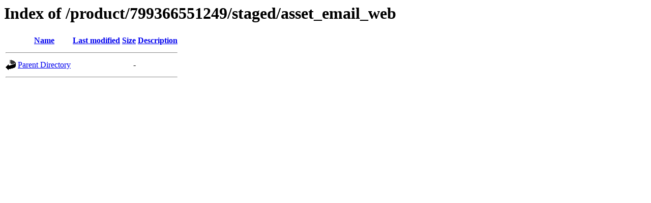

--- FILE ---
content_type: application/javascript
request_url: https://assets.incomm.com/_Incapsula_Resource?SWJIYLWA=719d34d31c8e3a6e6fffd425f7e032f3&ns=2&cb=424242544
body_size: 18407
content:
var _0x3108=['\x53\x32\x4c\x43\x6f\x38\x4b\x52\x77\x72\x6b\x70\x77\x6f\x4d\x3d','\x77\x71\x33\x44\x71\x4d\x4b\x58','\x77\x72\x44\x43\x75\x73\x4b\x4c','\x50\x33\x73\x75\x54\x4d\x4f\x52\x4d\x48\x41\x45\x77\x34\x34\x72','\x58\x38\x4f\x48\x77\x6f\x76\x44\x70\x4d\x4b\x68\x77\x71\x54\x43\x6a\x63\x4b\x6a\x65\x43\x44\x43\x69\x41\x3d\x3d','\x77\x71\x6c\x58\x77\x34\x6e\x43\x6b\x79\x44\x43\x72\x41\x3d\x3d','\x46\x52\x48\x44\x67\x67\x3d\x3d','\x4b\x77\x6b\x4c','\x52\x77\x31\x6e','\x59\x38\x4b\x4d\x4e\x67\x3d\x3d','\x66\x4d\x4f\x6a\x77\x6f\x39\x6e\x42\x6b\x35\x4e\x77\x35\x4d\x3d','\x77\x70\x68\x73\x77\x34\x41\x3d','\x41\x4d\x4f\x2b\x53\x77\x3d\x3d','\x4d\x53\x76\x44\x6e\x77\x3d\x3d','\x52\x38\x4f\x71\x54\x42\x31\x33\x77\x6f\x6b\x3d','\x65\x6c\x31\x70','\x53\x4d\x4b\x4c\x77\x70\x73\x3d','\x4f\x30\x4c\x43\x68\x63\x4b\x2f\x4d\x63\x4b\x30\x77\x37\x4c\x44\x6a\x32\x33\x44\x71\x42\x4d\x3d','\x64\x48\x7a\x44\x72\x63\x4f\x72\x77\x34\x31\x52\x77\x71\x44\x44\x76\x77\x3d\x3d','\x53\x4d\x4f\x67\x54\x41\x6c\x33\x77\x70\x50\x43\x71\x67\x67\x6b\x77\x34\x6a\x44\x6d\x51\x3d\x3d','\x77\x35\x6e\x43\x73\x68\x52\x6e\x64\x79\x62\x44\x71\x77\x73\x3d','\x63\x30\x52\x66','\x44\x63\x4f\x68\x54\x41\x3d\x3d','\x48\x79\x76\x44\x68\x67\x3d\x3d','\x47\x47\x56\x68\x77\x6f\x73\x3d','\x42\x63\x4f\x2b\x61\x77\x3d\x3d','\x58\x52\x5a\x53\x41\x6a\x54\x44\x71\x69\x73\x65\x48\x32\x51\x56\x77\x72\x56\x70\x77\x72\x62\x43\x6c\x63\x4f\x77\x77\x37\x30\x49\x77\x71\x30\x46\x77\x6f\x52\x34\x61\x4d\x4b\x47\x49\x46\x59\x6a\x77\x35\x4c\x44\x6b\x73\x4b\x66\x4f\x38\x4f\x58\x4d\x73\x4f\x39\x42\x7a\x37\x43\x6a\x79\x44\x43\x6e\x47\x77\x3d','\x77\x72\x6c\x4e\x77\x34\x54\x43\x69\x7a\x33\x43\x75\x77\x3d\x3d','\x4b\x41\x72\x44\x6b\x41\x70\x59\x4f\x77\x3d\x3d','\x45\x78\x6b\x66','\x51\x77\x5a\x61\x77\x72\x6c\x6d\x42\x77\x3d\x3d','\x77\x35\x66\x44\x69\x4d\x4f\x45\x52\x54\x6a\x44\x6d\x67\x3d\x3d','\x61\x44\x70\x54','\x4e\x42\x49\x49','\x59\x30\x45\x49\x53\x63\x4f\x6b\x77\x70\x4d\x52\x4e\x6c\x4d\x3d','\x50\x6a\x37\x44\x68\x73\x4b\x31\x77\x6f\x6e\x43\x6f\x77\x3d\x3d','\x63\x63\x4f\x41\x5a\x41\x3d\x3d','\x54\x79\x31\x33','\x48\x63\x4b\x43\x66\x4d\x4b\x46\x77\x37\x6b\x3d','\x77\x70\x62\x44\x68\x42\x45\x71\x77\x6f\x76\x44\x6a\x67\x3d\x3d','\x45\x6c\x62\x43\x72\x63\x4f\x30\x57\x78\x30\x3d','\x59\x73\x4b\x61\x4e\x55\x72\x43\x75\x33\x6f\x3d','\x77\x35\x62\x44\x6e\x73\x4f\x6a','\x77\x37\x64\x65\x77\x34\x66\x43\x6c\x44\x72\x43\x72\x41\x3d\x3d','\x65\x63\x4b\x76\x4b\x63\x4f\x72\x77\x71\x4d\x3d','\x57\x4d\x4f\x57\x55\x67\x3d\x3d','\x44\x78\x44\x44\x69\x77\x3d\x3d','\x58\x73\x4f\x47\x77\x71\x6a\x44\x6a\x4d\x4b\x54\x77\x70\x37\x43\x6c\x38\x4b\x30\x64\x51\x3d\x3d','\x77\x36\x6b\x73\x77\x34\x62\x43\x72\x53\x4e\x57','\x51\x63\x4f\x4b\x77\x6f\x73\x3d','\x77\x71\x6b\x56\x77\x36\x73\x48\x77\x6f\x66\x43\x71\x38\x4f\x42\x64\x73\x4b\x56\x46\x67\x3d\x3d','\x77\x36\x48\x44\x70\x73\x4f\x64','\x54\x44\x4a\x4f\x42\x38\x4b\x43\x77\x71\x55\x3d','\x66\x47\x50\x44\x74\x51\x3d\x3d','\x49\x63\x4b\x56\x77\x72\x45\x3d','\x65\x69\x55\x4e\x77\x37\x73\x6b','\x61\x44\x34\x6c\x55\x38\x4f\x56\x4d\x51\x3d\x3d','\x77\x37\x76\x44\x68\x4d\x4f\x68','\x65\x63\x4f\x36\x77\x6f\x6f\x3d','\x4b\x47\x74\x47\x77\x70\x72\x44\x69\x63\x4f\x50\x66\x6d\x41\x3d','\x77\x72\x54\x43\x69\x63\x4b\x62','\x53\x67\x78\x33','\x57\x69\x58\x44\x67\x38\x4b\x52\x77\x36\x6a\x43\x70\x6b\x37\x44\x73\x4d\x4f\x6d\x43\x73\x4b\x68\x42\x63\x4f\x41\x4c\x58\x34\x4e','\x64\x38\x4f\x67\x77\x71\x50\x44\x6e\x32\x44\x44\x6f\x41\x3d\x3d','\x4e\x67\x7a\x44\x69\x41\x3d\x3d','\x4e\x54\x76\x43\x76\x67\x3d\x3d','\x55\x73\x4b\x52\x77\x72\x6b\x46\x77\x71\x6f\x41\x61\x41\x34\x62\x53\x73\x4b\x38\x77\x35\x4c\x43\x6d\x73\x4b\x57\x55\x4d\x4b\x64\x77\x35\x6b\x3d','\x77\x71\x7a\x43\x6f\x4d\x4b\x73\x77\x6f\x2f\x43\x75\x77\x66\x43\x6d\x77\x3d\x3d','\x41\x4d\x4f\x5a\x56\x6d\x49\x76\x58\x67\x3d\x3d','\x66\x38\x4b\x69\x4d\x4d\x4f\x35\x77\x71\x39\x56\x4f\x63\x4b\x4b\x77\x6f\x45\x7a\x77\x70\x41\x48\x4b\x79\x38\x39\x4e\x44\x34\x53\x46\x4d\x4f\x5a\x77\x34\x5a\x51\x77\x37\x54\x43\x6a\x63\x4b\x59\x57\x73\x4f\x50\x77\x35\x45\x77\x77\x70\x72\x44\x6e\x6e\x6e\x44\x6e\x68\x6e\x43\x71\x73\x4b\x4b','\x57\x57\x64\x73\x77\x72\x78\x38\x48\x77\x6f\x3d','\x42\x46\x4e\x36','\x77\x36\x33\x43\x70\x32\x77\x3d','\x57\x57\x64\x73\x77\x72\x78\x38\x48\x79\x62\x43\x6c\x38\x4f\x42\x77\x37\x5a\x6c\x77\x36\x50\x44\x72\x7a\x7a\x43\x75\x73\x4f\x58\x77\x35\x67\x4d\x4b\x69\x63\x31','\x66\x48\x7a\x44\x6f\x63\x4f\x35\x77\x35\x35\x65','\x49\x63\x4b\x57\x46\x67\x3d\x3d','\x64\x44\x63\x2b\x55\x38\x4f\x49\x4e\x31\x30\x45\x77\x34\x56\x69\x43\x4d\x4b\x4c\x61\x56\x31\x6c\x48\x42\x6a\x43\x69\x53\x48\x43\x73\x47\x76\x44\x6d\x38\x4b\x6c\x49\x6b\x34\x48','\x77\x70\x37\x44\x6b\x63\x4b\x57','\x58\x6d\x44\x44\x6d\x54\x4d\x46\x43\x38\x4b\x71','\x4e\x45\x6a\x43\x68\x63\x4b\x72\x4d\x63\x4b\x75','\x59\x41\x54\x44\x72\x73\x4b\x2b\x49\x51\x46\x78\x43\x38\x4b\x68','\x41\x4d\x4b\x33\x77\x70\x76\x44\x75\x63\x4f\x6a','\x65\x58\x72\x44\x75\x51\x3d\x3d','\x47\x63\x4f\x53\x58\x47\x41\x39\x58\x33\x76\x44\x71\x38\x4b\x56','\x4f\x69\x2f\x44\x6c\x38\x4f\x41\x4e\x41\x78\x32\x77\x35\x48\x43\x76\x63\x4f\x37\x77\x34\x77\x58\x77\x35\x54\x43\x70\x38\x4b\x31\x52\x46\x7a\x44\x6b\x46\x45\x35\x77\x36\x6b\x3d','\x77\x70\x48\x44\x68\x79\x6b\x3d','\x4e\x44\x73\x55\x77\x37\x34\x38','\x77\x71\x49\x36\x59\x38\x4f\x64\x77\x34\x49\x3d','\x58\x47\x6a\x43\x70\x77\x3d\x3d','\x65\x58\x66\x44\x71\x38\x4f\x37\x77\x35\x4a\x35\x77\x71\x4d\x3d','\x52\x32\x51\x35\x77\x72\x35\x74\x42\x52\x7a\x43\x6e\x4d\x4f\x4e\x77\x36\x73\x33\x77\x36\x4d\x3d','\x4b\x78\x50\x44\x68\x78\x35\x46\x4a\x38\x4b\x79','\x52\x4d\x4b\x55\x77\x71\x41\x48\x77\x71\x30\x50\x57\x67\x34\x3d','\x5a\x73\x4b\x74\x4d\x77\x3d\x3d','\x41\x38\x4b\x72\x77\x6f\x4c\x44\x74\x38\x4f\x2b\x77\x70\x68\x6e','\x46\x47\x37\x44\x6b\x56\x70\x6a\x59\x38\x4b\x73\x41\x4d\x4b\x42','\x61\x63\x4b\x7a\x61\x67\x3d\x3d','\x55\x73\x4b\x52\x77\x72\x6b\x46\x77\x71\x6f\x41\x61\x41\x34\x62\x53\x73\x4f\x6b\x77\x34\x7a\x43\x67\x73\x4b\x4b\x57\x4d\x4b\x61\x77\x34\x51\x36\x77\x71\x4d\x4c\x77\x36\x76\x44\x70\x58\x62\x43\x74\x63\x4f\x6b\x58\x63\x4f\x6e\x77\x71\x76\x44\x74\x73\x4b\x38\x77\x34\x41\x64\x77\x34\x6c\x7a','\x61\x73\x4f\x47\x77\x6f\x38\x3d','\x51\x6d\x6e\x44\x67\x6a\x4d\x59\x44\x51\x3d\x3d','\x77\x70\x54\x43\x73\x4d\x4b\x76\x77\x71\x74\x4a\x66\x77\x3d\x3d','\x5a\x55\x4c\x43\x73\x77\x3d\x3d','\x77\x71\x55\x53\x58\x77\x3d\x3d','\x4b\x78\x50\x44\x68\x78\x35\x46\x4a\x38\x4b\x65\x77\x35\x6e\x43\x70\x38\x4b\x65\x77\x72\x38\x3d','\x52\x57\x35\x33\x77\x72\x78\x68\x47\x51\x3d\x3d','\x61\x38\x4b\x34\x77\x71\x67\x3d','\x41\x4d\x4b\x62\x46\x51\x3d\x3d','\x77\x35\x48\x44\x70\x38\x4f\x53\x52\x69\x62\x44\x6f\x32\x31\x41\x77\x6f\x38\x30\x77\x36\x55\x3d','\x48\x56\x66\x43\x6a\x4d\x4f\x4c\x49\x55\x50\x44\x74\x73\x4f\x78','\x5a\x6b\x55\x42','\x65\x73\x4b\x4e\x55\x41\x6a\x44\x76\x63\x4f\x6a\x63\x73\x4f\x2f\x77\x6f\x44\x44\x71\x77\x3d\x3d','\x5a\x57\x72\x44\x71\x73\x4f\x73\x77\x36\x74\x52\x77\x71\x44\x44\x6f\x38\x4f\x57','\x77\x37\x45\x73\x77\x35\x76\x43\x76\x67\x3d\x3d','\x58\x38\x4f\x4a\x77\x71\x37\x44\x68\x63\x4b\x51\x77\x6f\x4d\x3d','\x57\x31\x58\x43\x76\x38\x4f\x73','\x47\x63\x4b\x73\x4a\x38\x4f\x4f\x63\x52\x51\x3d','\x77\x70\x37\x44\x68\x41\x77\x6d\x77\x6f\x76\x44\x69\x63\x4b\x55','\x43\x79\x50\x44\x6a\x4d\x4b\x59\x77\x37\x4c\x43\x6f\x51\x3d\x3d','\x4d\x73\x4b\x32\x77\x70\x73\x3d','\x57\x46\x2f\x43\x68\x77\x3d\x3d','\x59\x45\x4c\x44\x6d\x77\x3d\x3d','\x4f\x42\x33\x43\x73\x38\x4b\x6c\x5a\x78\x55\x3d','\x5a\x30\x56\x75','\x77\x6f\x54\x44\x6a\x63\x4b\x47','\x53\x58\x4c\x44\x68\x6d\x34\x4f\x77\x36\x42\x54\x77\x36\x7a\x43\x6d\x6b\x54\x43\x6c\x38\x4f\x31\x54\x38\x4b\x30\x77\x36\x49\x33','\x4a\x6a\x54\x44\x75\x38\x4b\x6d\x77\x6f\x2f\x43\x6f\x6b\x4c\x44\x6d\x51\x3d\x3d','\x46\x41\x72\x44\x69\x77\x3d\x3d','\x53\x73\x4b\x5a\x5a\x38\x4b\x65','\x53\x45\x33\x44\x68\x63\x4f\x36\x77\x70\x45\x2b\x57\x73\x4f\x36\x77\x6f\x59\x3d','\x66\x73\x4f\x39\x77\x71\x54\x44\x69\x32\x44\x44\x75\x77\x3d\x3d','\x77\x37\x6f\x42\x77\x37\x4d\x4b\x77\x6f\x58\x43\x72\x4d\x4f\x63\x64\x38\x4b\x43\x58\x4d\x4f\x65\x77\x71\x44\x43\x71\x63\x4b\x38\x66\x48\x55\x3d','\x4b\x69\x66\x44\x6c\x38\x4f\x51\x50\x77\x3d\x3d','\x44\x55\x66\x43\x6a\x4d\x4f\x4d\x4f\x6c\x67\x3d','\x42\x45\x41\x50\x55\x6d\x54\x43\x76\x48\x52\x49\x57\x6e\x31\x66\x77\x37\x77\x75\x77\x34\x2f\x44\x6e\x38\x4b\x6b\x77\x71\x38\x3d','\x41\x73\x4b\x69\x4b\x63\x4f\x53\x65\x41\x3d\x3d','\x41\x48\x44\x44\x68\x58\x46\x6b\x5a\x38\x4b\x6e','\x47\x6e\x44\x44\x6b\x57\x6b\x48\x77\x36\x35\x54\x77\x71\x50\x43\x6a\x52\x7a\x43\x68\x73\x4f\x31\x54\x38\x4b\x79\x77\x37\x38\x38\x4d\x6b\x34\x41\x52\x63\x4b\x36\x4a\x4d\x4f\x71\x61\x63\x4f\x74\x62\x63\x4b\x51','\x66\x6e\x76\x44\x6e\x41\x3d\x3d','\x77\x72\x70\x55\x77\x35\x50\x43\x6e\x79\x44\x43\x70\x78\x49\x3d','\x52\x63\x4f\x75\x56\x42\x4e\x6b\x77\x6f\x44\x43\x71\x77\x51\x69\x77\x6f\x6e\x44\x6d\x38\x4f\x59\x77\x6f\x30\x2b\x77\x72\x77\x6b\x4a\x38\x4f\x4c','\x4c\x6b\x7a\x43\x68\x38\x4b\x35\x49\x41\x3d\x3d','\x42\x4d\x4b\x76\x4a\x4d\x4f\x54\x65\x78\x35\x35\x77\x37\x73\x3d','\x48\x63\x4b\x6d\x77\x6f\x48\x44\x75\x63\x4f\x77\x77\x70\x64\x67\x52\x4d\x4b\x4c\x77\x35\x72\x44\x71\x38\x4f\x70\x77\x37\x48\x43\x73\x45\x2f\x43\x6e\x63\x4b\x6f\x46\x63\x4f\x55','\x48\x45\x41\x56\x54\x6d\x59\x3d','\x5a\x33\x7a\x44\x72\x63\x4f\x36\x77\x35\x68\x66\x77\x72\x50\x44\x71\x4d\x4f\x51','\x45\x57\x7a\x44\x6c\x45\x74\x6a\x5a\x63\x4b\x77\x43\x41\x3d\x3d','\x77\x6f\x72\x44\x6a\x51\x6f\x71\x77\x70\x62\x44\x69\x4d\x4b\x37\x55\x52\x6e\x44\x6e\x58\x4d\x4a\x77\x36\x70\x55\x66\x55\x73\x64','\x77\x6f\x54\x43\x72\x63\x4b\x38\x77\x6f\x50\x43\x74\x53\x33\x43\x70\x63\x4f\x62\x4c\x4d\x4b\x65\x77\x71\x2f\x44\x69\x38\x4f\x51','\x50\x31\x4c\x43\x71\x73\x4f\x38\x51\x46\x51\x3d','\x77\x34\x72\x43\x73\x68\x52\x35\x65\x54\x58\x44\x6d\x79\x73\x4f','\x45\x63\x4b\x37\x4c\x4d\x4f\x55\x61\x51\x49\x3d','\x4c\x4d\x4b\x33\x77\x70\x2f\x44\x73\x63\x4f\x35\x77\x6f\x4a\x37\x52\x67\x3d\x3d','\x43\x63\x4f\x45\x55\x58\x59\x76\x52\x51\x3d\x3d','\x62\x63\x4b\x65\x4e\x30\x48\x43\x6e\x33\x72\x43\x6c\x38\x4f\x2f\x58\x78\x48\x43\x70\x41\x3d\x3d','\x77\x34\x54\x44\x73\x38\x4f\x4f\x55\x6a\x76\x44\x76\x67\x3d\x3d','\x51\x38\x4b\x65\x66\x4d\x4b\x66\x77\x37\x48\x43\x73\x51\x3d\x3d','\x41\x6a\x37\x44\x69\x38\x4b\x4d\x77\x37\x4c\x43\x75\x67\x3d\x3d','\x49\x30\x76\x43\x72\x63\x4f\x72\x55\x56\x38\x3d','\x77\x71\x44\x43\x74\x73\x4b\x68\x77\x70\x6e\x43\x74\x7a\x73\x3d','\x66\x32\x6e\x44\x71\x73\x4f\x73\x77\x34\x73\x3d','\x54\x73\x4f\x33\x53\x77\x6c\x33\x77\x70\x49\x3d','\x4b\x4d\x4b\x7a\x77\x6f\x30\x3d','\x65\x38\x4b\x51\x54\x78\x4c\x44\x71\x73\x4f\x31','\x45\x6d\x48\x44\x6b\x31\x35\x33\x59\x77\x3d\x3d','\x4f\x56\x72\x43\x6a\x73\x4b\x2f\x4b\x73\x4b\x72\x77\x36\x37\x44\x6d\x58\x51\x3d','\x49\x6a\x4d\x52\x77\x36\x51\x38\x45\x41\x3d\x3d','\x46\x7a\x50\x44\x68\x4d\x4b\x5a\x77\x36\x2f\x43\x70\x33\x37\x43\x74\x63\x4f\x31\x46\x63\x4b\x6a\x44\x41\x3d\x3d','\x77\x72\x51\x79\x5a\x73\x4f\x48\x77\x34\x4c\x43\x6a\x67\x3d\x3d','\x4b\x6b\x42\x4a\x5a\x4d\x4b\x48\x77\x6f\x31\x4d\x49\x73\x4f\x62\x77\x35\x7a\x43\x6e\x41\x3d\x3d','\x77\x36\x41\x78\x77\x34\x48\x43\x75\x53\x4e\x4e','\x77\x71\x48\x43\x6f\x63\x4b\x6c\x77\x71\x76\x43\x74\x6a\x7a\x43\x6b\x73\x4f\x35\x4c\x38\x4b\x41\x77\x71\x50\x44\x68\x38\x4f\x4b','\x48\x6c\x72\x43\x69\x38\x4f\x62\x49\x56\x6b\x3d','\x53\x77\x78\x5a\x77\x70\x39\x6e\x47\x38\x4b\x77\x52\x38\x4b\x63\x4c\x67\x66\x43\x69\x4d\x4f\x6e\x4b\x63\x4b\x56\x77\x34\x6b\x4f\x61\x6d\x37\x44\x75\x55\x44\x44\x6e\x38\x4f\x47','\x45\x47\x64\x4f\x66\x73\x4b\x55\x77\x70\x59\x3d','\x4c\x4d\x4b\x55\x77\x70\x4c\x44\x76\x4d\x4f\x79\x77\x70\x68\x39\x58\x73\x4b\x55\x77\x71\x76\x44\x6c\x63\x4f\x49\x77\x35\x62\x43\x69\x32\x2f\x43\x6b\x63\x4b\x39\x48\x38\x4f\x55\x77\x35\x51\x73\x77\x36\x51\x3d','\x4f\x47\x74\x32\x77\x70\x76\x44\x6c\x73\x4f\x44\x66\x6e\x50\x44\x69\x56\x37\x44\x75\x63\x4b\x2b\x77\x72\x63\x42\x77\x6f\x49\x2f\x5a\x63\x4f\x7a\x77\x71\x42\x56\x77\x71\x64\x75\x4a\x73\x4f\x75\x61\x43\x58\x43\x67\x4d\x4b\x49\x77\x71\x5a\x76','\x50\x67\x66\x44\x6d\x77\x70\x59\x4f\x67\x3d\x3d','\x47\x42\x51\x50\x77\x37\x49\x71\x42\x38\x4f\x68\x47\x73\x4b\x59\x77\x35\x33\x44\x75\x73\x4f\x55\x5a\x38\x4f\x46\x77\x72\x68\x74\x62\x73\x4f\x5a\x77\x6f\x44\x44\x75\x47\x73\x3d','\x64\x48\x62\x44\x72\x4d\x4f\x72\x77\x34\x64\x54\x77\x71\x76\x44\x75\x63\x4b\x4d\x77\x36\x73\x45\x77\x71\x33\x43\x70\x4d\x4f\x4e\x63\x73\x4b\x46\x4a\x69\x6e\x44\x71\x53\x45\x4b\x77\x35\x72\x44\x68\x6b\x70\x6e\x58\x63\x4f\x79\x77\x6f\x4d\x43\x77\x36\x38\x53\x44\x48\x7a\x43\x75\x73\x4b\x63\x77\x35\x50\x43\x72\x41\x3d\x3d','\x42\x44\x52\x45\x41\x38\x4b\x70\x77\x71\x7a\x43\x6d\x4d\x4f\x6c\x61\x53\x74\x78\x42\x54\x66\x44\x6f\x38\x4b\x65\x77\x70\x72\x43\x6b\x7a\x78\x68\x62\x7a\x4e\x4b\x66\x63\x4f\x70\x77\x34\x2f\x43\x69\x63\x4f\x4d\x77\x70\x51\x3d','\x55\x43\x56\x50\x41\x38\x4b\x54\x77\x72\x37\x43\x6d\x4d\x4b\x76\x64\x53\x68\x76\x46\x79\x33\x44\x75\x63\x4b\x45','\x44\x31\x6b\x51\x53\x48\x66\x43\x72\x67\x3d\x3d','\x61\x4d\x4b\x4e\x56\x42\x4c\x44\x74\x38\x4f\x70\x53\x41\x3d\x3d','\x77\x35\x72\x43\x75\x78\x6c\x77\x63\x53\x33\x43\x6f\x41\x73\x6e\x46\x4d\x4f\x74\x77\x72\x2f\x44\x75\x55\x45\x3d','\x53\x58\x2f\x43\x76\x73\x4b\x32\x77\x71\x51\x33','\x77\x72\x66\x43\x71\x38\x4b\x35\x77\x70\x2f\x43\x71\x6a\x72\x43\x6d\x41\x3d\x3d','\x52\x7a\x74\x50\x41\x73\x4b\x58\x77\x71\x48\x44\x68\x63\x4f\x78\x63\x53\x4a\x2b\x41\x54\x66\x44\x70\x51\x3d\x3d','\x45\x57\x6e\x44\x6a\x6e\x4d\x55\x77\x37\x77\x3d','\x77\x34\x33\x43\x70\x52\x6c\x78\x64\x54\x4c\x44\x76\x51\x3d\x3d','\x49\x33\x54\x44\x68\x55\x45\x54\x77\x37\x78\x43\x77\x71\x48\x43\x6e\x56\x37\x43\x6a\x77\x3d\x3d','\x4b\x6b\x6a\x43\x6d\x73\x4b\x35\x4c\x4d\x4b\x30\x77\x36\x4c\x43\x68\x44\x37\x44\x6f\x52\x4c\x43\x6a\x32\x51\x3d','\x77\x70\x2f\x44\x6d\x52\x59\x2b\x77\x6f\x76\x44\x6c\x51\x3d\x3d','\x56\x38\x4b\x49\x77\x71\x67\x3d','\x4d\x78\x54\x43\x73\x73\x4b\x67\x63\x68\x45\x56\x48\x38\x4f\x35\x4c\x55\x58\x43\x6d\x79\x68\x4a\x77\x71\x66\x44\x70\x6a\x72\x44\x72\x67\x3d\x3d','\x77\x35\x66\x44\x71\x73\x4f\x4c\x56\x43\x6f\x3d','\x55\x47\x51\x4f','\x56\x7a\x35\x4f\x42\x4d\x4b\x5a\x77\x72\x72\x44\x68\x63\x4f\x31\x62\x42\x35\x70\x46\x69\x33\x44\x75\x4d\x4b\x4e\x77\x35\x33\x44\x69\x67\x3d\x3d','\x77\x36\x49\x42\x77\x36\x6b\x57\x77\x6f\x63\x3d','\x4b\x43\x6e\x44\x71\x4d\x4f\x52\x4b\x41\x52\x31\x77\x35\x4d\x3d','\x4d\x6d\x56\x6a\x77\x6f\x66\x44\x6e\x4d\x4f\x48\x5a\x47\x6a\x43\x6c\x53\x2f\x44\x68\x63\x4b\x35\x77\x71\x63\x67\x77\x6f\x6f\x73\x66\x38\x4f\x32','\x46\x32\x48\x44\x6b\x6b\x4d\x4d\x77\x36\x35\x55\x77\x72\x38\x3d','\x4d\x6d\x56\x6a\x77\x6f\x66\x44\x6e\x4d\x4f\x48\x5a\x47\x6a\x43\x6c\x53\x2f\x44\x69\x63\x4b\x36\x77\x72\x45\x54\x77\x70\x4d\x3d','\x59\x53\x4d\x69\x52\x38\x4f\x56\x4b\x67\x3d\x3d','\x77\x72\x34\x35\x62\x4d\x4f\x45\x77\x34\x4d\x3d','\x52\x32\x70\x76\x77\x72\x4a\x79\x45\x41\x33\x43\x6e\x63\x4f\x4c\x77\x71\x77\x37\x77\x36\x4c\x44\x72\x6e\x4c\x43\x72\x38\x4f\x59\x77\x35\x6b\x43\x4c\x43\x63\x3d','\x42\x43\x6e\x44\x6a\x4d\x4b\x52\x77\x36\x50\x43\x71\x6b\x37\x43\x75\x63\x4f\x73\x45\x67\x3d\x3d','\x52\x63\x4f\x4a\x77\x72\x72\x44\x67\x4d\x4b\x53\x77\x70\x62\x43\x6a\x63\x4b\x2b\x59\x32\x44\x43\x67\x38\x4f\x38\x77\x6f\x30\x7a\x57\x78\x76\x43\x6a\x73\x4b\x59\x62\x4d\x4f\x65\x52\x63\x4f\x57\x77\x6f\x45\x3d','\x49\x68\x6e\x43\x73\x63\x4b\x33\x64\x67\x3d\x3d','\x53\x6b\x33\x44\x6e\x63\x4f\x30\x77\x6f\x4d\x2b\x53\x63\x4f\x77','\x56\x4d\x4f\x6e\x77\x71\x66\x44\x6e\x58\x66\x44\x76\x4d\x4b\x39\x77\x35\x2f\x43\x73\x79\x6c\x6e\x77\x36\x66\x43\x70\x43\x5a\x78\x77\x6f\x49\x76\x45\x63\x4b\x44\x58\x4d\x4b\x61\x59\x6c\x39\x74\x77\x37\x67\x42','\x41\x6e\x44\x44\x69\x33\x55\x46','\x77\x35\x7a\x44\x68\x63\x4f\x41\x56\x43\x6e\x44\x6d\x7a\x45\x3d','\x64\x63\x4b\x4e\x58\x78\x49\x3d','\x59\x4d\x4b\x4b\x4e\x6b\x2f\x43\x71\x6d\x44\x43\x74\x77\x3d\x3d','\x41\x38\x4b\x71\x4b\x38\x4f\x44\x63\x67\x59\x6c\x77\x37\x6c\x59\x4c\x38\x4b\x4c\x77\x71\x4a\x48\x4c\x38\x4f\x33\x46\x42\x54\x44\x6b\x63\x4f\x55\x4a\x77\x3d\x3d','\x5a\x6e\x6a\x44\x6f\x38\x4f\x72\x77\x34\x38\x3d','\x49\x51\x33\x44\x67\x41\x3d\x3d','\x77\x37\x73\x56\x77\x37\x45\x47\x77\x70\x44\x43\x6d\x73\x4f\x42\x66\x4d\x4b\x45\x47\x67\x3d\x3d','\x77\x6f\x2f\x43\x76\x4d\x4b\x76\x77\x71\x68\x53\x59\x46\x2f\x44\x73\x6c\x7a\x43\x6c\x6c\x2f\x43\x6e\x73\x4f\x2f\x77\x71\x33\x44\x75\x47\x72\x43\x6e\x52\x7a\x43\x6a\x73\x4f\x2b\x50\x67\x3d\x3d','\x63\x6a\x6f\x6e\x51\x63\x4f\x45','\x43\x47\x2f\x44\x76\x51\x3d\x3d','\x4b\x4d\x4b\x32\x77\x6f\x74\x6a\x41\x47\x34\x56\x77\x70\x55\x63\x77\x36\x6f\x37','\x77\x6f\x2f\x43\x76\x4d\x4b\x76\x77\x71\x68\x53\x59\x46\x2f\x44\x69\x6b\x7a\x43\x67\x48\x33\x43\x6f\x4d\x4f\x6c\x77\x71\x33\x44\x76\x32\x6e\x43\x6b\x42\x72\x44\x6d\x73\x4b\x74\x61\x51\x73\x61\x43\x46\x37\x43\x71\x6c\x33\x44\x6d\x41\x3d\x3d','\x57\x63\x4b\x61\x4f\x57\x72\x43\x67\x30\x44\x43\x6b\x38\x4f\x2f\x54\x78\x76\x43\x75\x38\x4b\x6e\x77\x71\x41\x46\x77\x34\x4e\x48\x64\x38\x4b\x30\x77\x37\x6a\x43\x76\x46\x77\x3d','\x56\x63\x4b\x55\x77\x71\x49\x47\x77\x71\x77\x5a\x47\x51\x67\x4d\x55\x4d\x4b\x71\x77\x34\x6a\x43\x6e\x4d\x4b\x4b\x58\x4d\x4b\x48\x77\x34\x55\x37\x77\x35\x59\x57\x77\x35\x6e\x43\x6c\x6d\x76\x43\x74\x4d\x4b\x74\x52\x73\x4f\x75\x77\x36\x66\x43\x75\x67\x3d\x3d','\x55\x45\x33\x44\x6e\x38\x4f\x6d\x77\x70\x4d\x3d','\x5a\x7a\x51\x6c\x52\x38\x4f\x56\x4b\x33\x63\x43\x77\x34\x6c\x35\x52\x77\x3d\x3d','\x55\x6b\x50\x44\x6f\x4d\x4f\x6e\x77\x6f\x51\x32\x51\x4d\x4f\x79','\x55\x6e\x62\x44\x6f\x4d\x4f\x79\x77\x34\x39\x58\x77\x71\x76\x43\x70\x63\x4f\x57\x77\x72\x59\x58\x77\x71\x7a\x43\x71\x4d\x4f\x30\x4d\x38\x4b\x47\x4d\x43\x7a\x44\x72\x43\x67\x59\x77\x35\x72\x43\x6b\x78\x38\x31\x45\x4d\x4b\x30\x77\x34\x77\x42\x77\x36\x49\x73\x4a\x58\x66\x43\x73\x4d\x4b\x55\x77\x35\x72\x43\x6c\x31\x34\x38\x5a\x6e\x2f\x43\x70\x73\x4b\x77\x77\x72\x7a\x43\x6d\x73\x4b\x62\x77\x72\x44\x44\x70\x48\x54\x43\x70\x46\x77\x37\x77\x72\x64\x70\x47\x51\x33\x44\x67\x52\x73\x50\x5a\x63\x4b\x42\x61\x41\x38\x70\x4f\x63\x4f\x57\x77\x72\x66\x44\x6b\x68\x72\x43\x6a\x63\x4b\x79\x4b\x52\x76\x44\x74\x73\x4f\x38\x45\x47\x6e\x44\x76\x73\x4b\x73\x77\x36\x76\x43\x75\x54\x45\x2b\x59\x67\x3d\x3d','\x57\x56\x48\x43\x6f\x4d\x4f\x74\x54\x51\x3d\x3d','\x59\x38\x4f\x69\x55\x51\x3d\x3d','\x4d\x69\x55\x63\x77\x37\x49\x75\x43\x73\x4f\x39\x46\x73\x4b\x4b','\x45\x53\x50\x44\x6b\x4d\x4b\x4d\x77\x36\x2f\x43\x70\x6c\x54\x43\x6f\x77\x3d\x3d','\x4b\x6d\x46\x6e\x77\x70\x33\x44\x6b\x73\x4f\x4a\x66\x6e\x51\x3d','\x51\x51\x78\x51\x77\x72\x73\x3d','\x53\x31\x2f\x43\x72\x38\x4f\x74\x52\x52\x33\x44\x68\x38\x4b\x4a\x77\x6f\x54\x43\x6b\x45\x2f\x43\x73\x6a\x49\x65\x4e\x4d\x4f\x6f\x61\x73\x4b\x59\x77\x71\x64\x50\x77\x6f\x77\x3d','\x77\x34\x54\x44\x6b\x63\x4f\x42\x51\x79\x6b\x3d','\x77\x36\x45\x6d\x77\x34\x76\x43\x76\x7a\x70\x62\x52\x4d\x4b\x49\x42\x78\x72\x43\x71\x6c\x41\x3d','\x77\x35\x6a\x43\x6f\x52\x64\x2b\x50\x6a\x58\x44\x6f\x53\x6f\x32\x46\x38\x4f\x78\x77\x72\x6a\x44\x72\x41\x77\x67\x65\x73\x4f\x56\x58\x38\x4b\x6e\x56\x73\x4b\x6a\x45\x67\x3d\x3d','\x77\x6f\x7a\x44\x67\x42\x4d\x34\x77\x70\x6f\x3d','\x4c\x6b\x58\x43\x6b\x4d\x4f\x37\x52\x6b\x37\x44\x73\x63\x4f\x38','\x51\x56\x48\x43\x75\x73\x4f\x78\x54\x78\x6e\x44\x6e\x63\x4b\x53\x77\x35\x6a\x44\x6d\x6b\x50\x43\x76\x69\x6b\x64\x4e\x4d\x4f\x6c\x61\x73\x4b\x38\x77\x71\x64\x46\x77\x34\x66\x44\x69\x38\x4b\x49\x4e\x51\x3d\x3d','\x63\x33\x62\x44\x6f\x63\x4f\x77\x77\x34\x39\x56\x77\x72\x48\x44\x70\x4d\x4f\x4e\x77\x71\x45\x3d','\x77\x6f\x72\x43\x6f\x63\x4b\x31','\x50\x45\x6a\x43\x6e\x63\x4b\x6c\x4a\x73\x4b\x6a\x77\x35\x50\x44\x6c\x57\x6e\x44\x6f\x67\x3d\x3d','\x44\x46\x51\x58\x57\x48\x66\x43\x74\x47\x39\x4a','\x61\x4d\x4f\x6d\x77\x72\x2f\x44\x6e\x58\x48\x44\x70\x73\x4b\x39\x77\x34\x50\x43\x76\x7a\x52\x67\x77\x71\x63\x3d','\x62\x63\x4f\x6b\x77\x71\x48\x44\x6a\x58\x45\x3d','\x57\x46\x6e\x43\x71\x4d\x4f\x73\x51\x41\x3d\x3d','\x66\x63\x4b\x63\x4b\x55\x6a\x43\x71\x6e\x7a\x44\x6d\x4d\x4f\x35\x54\x68\x66\x43\x72\x73\x4b\x6d\x77\x72\x6f\x3d','\x4c\x45\x76\x43\x72\x38\x4f\x36\x55\x51\x3d\x3d','\x50\x42\x33\x43\x74\x4d\x4b\x6c\x65\x77\x6b\x3d','\x48\x6b\x33\x43\x67\x38\x4f\x59\x50\x41\x3d\x3d','\x52\x54\x68\x42\x45\x4d\x4b\x66\x77\x70\x4c\x43\x76\x63\x4f\x6b\x63\x53\x52\x37\x48\x52\x44\x44\x76\x73\x4b\x44\x77\x6f\x59\x3d','\x4f\x58\x78\x38\x77\x70\x33\x44\x6a\x38\x4f\x56','\x42\x47\x2f\x44\x6c\x45\x39\x73\x56\x63\x4b\x6e\x48\x63\x4b\x52\x42\x38\x4b\x62\x77\x70\x2f\x43\x71\x63\x4b\x47\x52\x67\x3d\x3d','\x45\x63\x4b\x73\x45\x73\x4f\x43\x66\x7a\x4e\x35\x77\x37\x6c\x61\x4b\x4d\x4b\x4c\x77\x71\x4a\x55\x4c\x38\x4f\x67\x45\x42\x33\x43\x6d\x4d\x4b\x4b\x66\x33\x66\x44\x6a\x77\x3d\x3d','\x4c\x42\x62\x44\x6e\x42\x31\x44\x50\x73\x4f\x76\x77\x37\x54\x43\x6c\x73\x4b\x75\x77\x34\x62\x44\x75\x41\x4a\x78\x77\x70\x38\x7a\x4d\x42\x76\x44\x6f\x41\x3d\x3d','\x77\x71\x2f\x44\x75\x38\x4b\x59\x4a\x79\x51\x4b','\x77\x70\x6b\x44\x53\x38\x4f\x77\x77\x37\x50\x43\x73\x38\x4f\x4b\x77\x72\x58\x44\x6c\x4d\x4b\x2b\x4f\x73\x4b\x6d','\x46\x55\x50\x43\x6c\x4d\x4f\x42\x4d\x6b\x76\x44\x72\x63\x4f\x77\x77\x6f\x35\x48\x52\x38\x4b\x70\x77\x37\x34\x31\x77\x35\x6e\x43\x6c\x79\x6b\x77\x77\x72\x30\x44\x77\x36\x64\x53\x56\x63\x4f\x30\x77\x37\x37\x44\x75\x78\x58\x43\x6c\x6e\x38\x3d','\x58\x32\x70\x31\x77\x71\x35\x77','\x55\x73\x4f\x6d\x77\x71\x6b\x3d','\x54\x54\x35\x4e\x42\x63\x4b\x69\x77\x72\x54\x43\x6d\x38\x4f\x6b\x63\x41\x3d\x3d','\x48\x63\x4b\x6d\x77\x6f\x48\x44\x75\x63\x4f\x77\x77\x70\x64\x67\x52\x4d\x4b\x4c\x77\x35\x72\x44\x72\x4d\x4f\x67\x77\x36\x62\x43\x73\x31\x54\x43\x6d\x73\x4b\x74\x58\x73\x4f\x4b\x77\x35\x55\x6e\x77\x37\x48\x44\x6f\x63\x4b\x77\x77\x36\x63\x4a\x49\x41\x3d\x3d','\x4d\x53\x6f\x55\x77\x36\x49\x74','\x77\x6f\x50\x44\x72\x78\x6f\x3d','\x4b\x6b\x62\x43\x74\x73\x4f\x6f\x58\x55\x6e\x44\x72\x41\x3d\x3d','\x49\x4d\x4f\x48\x5a\x42\x4c\x43\x6c\x42\x58\x44\x67\x4d\x4f\x30\x77\x37\x44\x44\x74\x63\x4b\x30\x50\x38\x4f\x34\x45\x7a\x58\x43\x67\x46\x77\x3d','\x77\x72\x59\x6d\x59\x4d\x4f\x57\x77\x35\x66\x43\x6b\x63\x4f\x42\x77\x70\x37\x44\x73\x63\x4b\x4d','\x4e\x6b\x7a\x43\x6e\x63\x4b\x6c\x49\x73\x4b\x6e\x77\x37\x50\x44\x67\x32\x76\x43\x71\x52\x54\x44\x6d\x79\x6a\x43\x70\x52\x64\x45\x5a\x78\x49\x5a\x41\x67\x51\x49\x57\x73\x4f\x68\x77\x70\x35\x73\x77\x36\x4a\x38\x77\x6f\x74\x30\x77\x36\x6f\x41\x50\x55\x49\x30\x47\x30\x46\x41\x77\x72\x4d\x3d','\x77\x35\x6a\x43\x71\x45\x63\x61\x44\x51\x3d\x3d','\x47\x63\x4f\x50\x58\x58\x63\x61\x55\x58\x44\x44\x6f\x4d\x4b\x46\x77\x6f\x6c\x4f\x77\x35\x70\x57','\x5a\x69\x6b\x71\x57\x73\x4f\x46\x4b\x67\x3d\x3d','\x42\x54\x54\x44\x67\x38\x4b\x52\x77\x36\x49\x3d','\x54\x4d\x4b\x63\x77\x72\x6f\x4c\x77\x71\x51\x50\x51\x77\x51\x52\x45\x4d\x4b\x73\x77\x34\x2f\x43\x69\x38\x4b\x4e\x66\x73\x4b\x55\x77\x34\x38\x6e\x77\x6f\x77\x6d\x77\x35\x66\x43\x73\x58\x37\x44\x71\x4d\x4b\x6d\x57\x73\x4f\x6f\x77\x71\x48\x44\x74\x38\x4b\x70\x77\x37\x4a\x43\x77\x37\x45\x35\x55\x57\x4c\x44\x6b\x45\x54\x44\x68\x51\x3d\x3d','\x77\x72\x78\x5a\x77\x34\x72\x43\x6a\x53\x77\x3d','\x77\x34\x6a\x43\x70\x42\x4e\x67\x55\x53\x62\x44\x71\x78\x63\x32\x49\x63\x4f\x35\x77\x71\x4c\x44\x71\x67\x3d\x3d','\x50\x6e\x5a\x30\x77\x6f\x44\x44\x6e\x38\x4f\x56','\x46\x6d\x50\x44\x68\x6d\x34\x45','\x4f\x63\x4f\x50\x66\x42\x2f\x43\x6e\x41\x50\x43\x6d\x73\x4f\x38\x77\x36\x37\x43\x74\x4d\x4b\x6a\x4c\x63\x4f\x78\x4e\x52\x7a\x43\x6a\x6b\x72\x44\x6e\x63\x4f\x45\x77\x72\x4d\x70\x56\x31\x6a\x44\x76\x6a\x77\x2b\x42\x6d\x67\x6f\x77\x70\x4a\x41\x52\x4d\x4f\x67\x77\x37\x37\x44\x70\x4d\x4b\x4d\x62\x73\x4f\x2f\x58\x77\x3d\x3d','\x4d\x63\x4b\x69\x77\x70\x4e\x7a\x46\x77\x3d\x3d','\x4d\x6a\x67\x64\x77\x36\x55\x4a\x42\x4d\x4f\x32\x48\x63\x4b\x61\x77\x37\x7a\x44\x71\x63\x4f\x2f\x64\x51\x3d\x3d','\x54\x48\x37\x44\x6a\x54\x6f\x49\x46\x67\x3d\x3d','\x52\x46\x37\x44\x6b\x73\x4f\x39\x77\x70\x49\x3d','\x4e\x52\x37\x44\x68\x42\x42\x4c\x4b\x4d\x4b\x31\x77\x35\x50\x43\x72\x63\x4f\x45\x77\x37\x4c\x44\x6b\x54\x6c\x4a\x77\x72\x55\x52\x41\x68\x50\x43\x6c\x41\x59\x66\x77\x35\x50\x43\x6a\x73\x4b\x70\x77\x37\x6e\x43\x6e\x54\x6a\x44\x69\x73\x4b\x56\x77\x6f\x63\x66\x77\x6f\x4c\x43\x71\x73\x4b\x6f\x59\x69\x37\x43\x69\x69\x2f\x43\x68\x6a\x48\x43\x71\x7a\x41\x2b\x4e\x63\x4b\x70\x77\x6f\x77\x3d','\x62\x63\x4b\x66\x62\x63\x4b\x43\x77\x37\x50\x43\x70\x77\x2f\x43\x67\x68\x50\x44\x75\x77\x78\x6b\x63\x73\x4f\x38\x51\x56\x70\x57\x77\x34\x4e\x6e\x58\x38\x4f\x70\x77\x70\x64\x63\x77\x6f\x33\x44\x71\x67\x3d\x3d','\x52\x53\x35\x69\x57\x6a\x7a\x44\x69\x63\x4f\x53\x48\x6b\x49\x53\x66\x4d\x4f\x73\x57\x78\x4d\x54','\x50\x56\x58\x43\x67\x73\x4b\x2f\x4d\x63\x4b\x31','\x54\x52\x46\x56\x77\x71\x68\x33','\x77\x34\x2f\x44\x71\x73\x4f\x52\x53\x43\x6a\x44\x72\x45\x5a\x4b\x77\x6f\x56\x75\x77\x71\x31\x65\x77\x6f\x46\x6e\x66\x48\x6b\x67\x53\x78\x72\x44\x67\x4d\x4f\x38\x77\x34\x74\x41\x61\x38\x4b\x52\x47\x57\x39\x78\x4c\x67\x55\x3d','\x52\x47\x52\x37\x77\x72\x4a\x35\x46\x41\x3d\x3d','\x52\x63\x4f\x75\x56\x42\x4e\x6b\x77\x6f\x44\x43\x71\x77\x51\x69\x77\x6f\x6e\x44\x6e\x73\x4f\x48\x77\x6f\x6b\x34\x77\x70\x73\x73\x4d\x4d\x4f\x49\x77\x70\x37\x43\x70\x6e\x2f\x44\x68\x63\x4b\x6b\x77\x35\x64\x42\x77\x6f\x48\x44\x75\x38\x4b\x76\x58\x32\x76\x43\x73\x33\x55\x3d','\x57\x6d\x62\x43\x75\x38\x4b\x77\x77\x72\x55\x3d','\x42\x73\x4b\x30\x77\x70\x4c\x44\x6f\x73\x4f\x57\x77\x70\x46\x78\x52\x63\x4b\x4e\x77\x72\x44\x44\x76\x63\x4f\x34\x77\x37\x49\x3d','\x66\x73\x4b\x54\x4f\x6c\x6e\x43\x71\x58\x33\x43\x68\x4d\x4f\x38','\x59\x38\x4b\x68\x49\x67\x3d\x3d','\x46\x6d\x58\x44\x69\x47\x45\x3d','\x46\x73\x4b\x33\x4b\x73\x4f\x47','\x45\x6b\x7a\x44\x6e\x41\x3d\x3d','\x63\x6d\x38\x71\x41\x63\x4f\x48\x50\x7a\x56\x55\x77\x6f\x35\x31\x55\x63\x4f\x66\x4f\x31\x64\x70\x53\x67\x2f\x44\x69\x48\x62\x43\x70\x7a\x33\x44\x6b\x38\x4b\x31\x65\x77\x30\x47\x63\x4d\x4f\x6f\x4b\x63\x4b\x6f\x77\x36\x46\x62\x65\x38\x4b\x4f\x61\x4d\x4f\x69\x46\x45\x48\x43\x68\x63\x4b\x77\x51\x56\x34\x4c\x48\x6b\x66\x43\x6a\x52\x49\x6f\x44\x68\x6b\x6c\x41\x4d\x4f\x36\x77\x71\x6a\x44\x69\x38\x4b\x39\x4c\x31\x77\x4f\x49\x63\x4b\x53\x77\x36\x39\x4d\x41\x4d\x4f\x57','\x4e\x38\x4b\x32\x77\x6f\x78\x75','\x53\x42\x5a\x72','\x45\x32\x50\x43\x71\x51\x3d\x3d','\x77\x36\x44\x44\x67\x63\x4f\x31','\x77\x35\x54\x44\x6c\x52\x41\x65\x77\x6f\x76\x44\x6c\x4d\x4b\x4e\x57\x67\x62\x43\x67\x54\x38\x3d','\x56\x4d\x4b\x5a\x58\x63\x4b\x45\x77\x36\x37\x43\x76\x51\x37\x43\x67\x77\x3d\x3d','\x77\x34\x4d\x6e\x77\x36\x45\x53\x77\x35\x58\x44\x75\x73\x4b\x44\x49\x63\x4b\x7a\x43\x73\x4f\x73\x77\x72\x50\x43\x73\x63\x4f\x76\x49\x32\x6e\x44\x75\x53\x70\x4f\x77\x37\x34\x59\x77\x34\x5a\x61\x77\x71\x6b\x41\x77\x70\x73\x58\x56\x73\x4b\x68\x4c\x4d\x4b\x74\x58\x43\x56\x35\x64\x4d\x4f\x50\x4f\x79\x66\x44\x70\x4d\x4f\x55','\x77\x34\x77\x48\x77\x37\x73\x3d','\x5a\x55\x6e\x43\x68\x41\x3d\x3d','\x53\x6b\x6e\x44\x6e\x63\x4f\x30\x77\x6f\x49\x33','\x62\x52\x31\x73','\x62\x63\x4b\x38\x51\x67\x3d\x3d','\x57\x38\x4f\x36\x55\x52\x49\x3d','\x4b\x6d\x56\x35\x77\x70\x76\x44\x6e\x67\x3d\x3d','\x4a\x68\x7a\x44\x72\x77\x3d\x3d','\x58\x32\x37\x44\x75\x67\x3d\x3d','\x52\x56\x37\x44\x6c\x73\x4f\x79\x77\x6f\x49\x36\x61\x38\x4f\x35\x77\x70\x46\x72\x77\x34\x6a\x43\x67\x38\x4f\x4f','\x47\x73\x4b\x71\x77\x70\x41\x3d','\x58\x58\x37\x44\x6a\x77\x3d\x3d','\x63\x78\x6e\x44\x73\x73\x4f\x4c\x4f\x51\x78\x72\x77\x34\x66\x44\x71\x4d\x4f\x2b\x77\x35\x35\x6f\x77\x37\x50\x43\x72\x4d\x4b\x69\x54\x6b\x2f\x44\x69\x31\x77\x35\x77\x72\x4c\x43\x6a\x63\x4b\x66\x42\x48\x6a\x43\x6c\x44\x48\x43\x6d\x56\x66\x44\x72\x45\x74\x63\x77\x34\x4d\x4f','\x45\x53\x66\x44\x6a\x38\x4f\x4e','\x64\x6a\x6f\x6c\x55\x4d\x4f\x4f\x4e\x41\x3d\x3d','\x43\x56\x4d\x63\x57\x6e\x66\x43\x75\x45\x56\x4c\x54\x54\x35\x62\x77\x36\x49\x71','\x52\x32\x48\x44\x69\x77\x3d\x3d','\x57\x4d\x4f\x61\x77\x71\x38\x3d','\x63\x4d\x4b\x4d\x77\x70\x51\x3d','\x63\x31\x74\x63\x77\x6f\x44\x44\x6d\x4d\x4f\x48\x59\x48\x54\x43\x6b\x6d\x33\x44\x68\x38\x4b\x57\x77\x6f\x41\x47\x77\x70\x55\x69\x65\x63\x4f\x33\x77\x71\x5a\x43\x77\x34\x64\x4f\x46\x73\x4f\x64\x56\x51\x7a\x43\x6f\x63\x4b\x56\x77\x6f\x45\x38\x41\x41\x6a\x44\x6f\x38\x4b\x33','\x77\x35\x2f\x43\x6f\x78\x6c\x7a','\x46\x6b\x66\x43\x6b\x63\x4f\x62\x4e\x45\x33\x44\x76\x41\x3d\x3d','\x47\x48\x37\x44\x67\x41\x3d\x3d','\x56\x38\x4b\x66\x59\x4d\x4b\x55\x77\x37\x50\x43\x6f\x77\x3d\x3d','\x44\x6b\x34\x61\x54\x6d\x37\x43\x75\x47\x35\x54','\x48\x45\x31\x4f','\x77\x34\x33\x43\x70\x6b\x55\x63\x42\x31\x6a\x44\x73\x77\x3d\x3d','\x57\x32\x4c\x44\x69\x44\x45\x4b\x44\x4d\x4b\x33\x56\x38\x4f\x6a','\x4d\x54\x54\x44\x68\x73\x4b\x68\x77\x70\x4c\x43\x70\x30\x6b\x3d','\x52\x57\x52\x2b','\x59\x63\x4b\x76\x4d\x38\x4f\x33\x77\x71\x46\x61\x45\x73\x4b\x41\x77\x6f\x73\x3d','\x77\x71\x2f\x44\x72\x63\x4b\x53\x4f\x7a\x51\x63\x77\x36\x4c\x44\x72\x73\x4b\x6e\x77\x6f\x63\x50\x77\x71\x44\x44\x6c\x56\x4c\x43\x76\x38\x4f\x4e\x77\x36\x4c\x43\x6e\x77\x3d\x3d','\x5a\x73\x4b\x63\x77\x72\x67\x48','\x77\x72\x59\x76\x65\x38\x4f\x67\x77\x35\x2f\x43\x6b\x4d\x4f\x77','\x47\x58\x63\x73\x77\x71\x63\x6a\x44\x55\x72\x43\x6a\x73\x4b\x4f\x77\x37\x35\x71\x77\x37\x48\x43\x73\x57\x44\x44\x76\x67\x3d\x3d','\x58\x45\x44\x43\x6f\x4d\x4f\x78\x58\x41\x3d\x3d','\x4f\x6d\x44\x43\x6f\x63\x4f\x73\x45\x47\x7a\x44\x6e\x73\x4f\x58\x77\x72\x55\x6a\x59\x63\x4b\x4d\x77\x35\x34\x65\x77\x34\x4c\x43\x76\x67\x67\x48\x77\x70\x31\x35\x77\x35\x35\x68\x62\x4d\x4f\x4c\x77\x35\x50\x44\x69\x55\x6e\x44\x69\x53\x37\x44\x72\x73\x4f\x59\x41\x73\x4b\x72\x66\x38\x4b\x59\x46\x4d\x4b\x71\x77\x70\x62\x44\x74\x33\x6e\x43\x6b\x54\x35\x50\x50\x78\x54\x44\x6d\x73\x4f\x6a\x77\x36\x45\x35\x50\x56\x2f\x43\x76\x33\x63\x76\x77\x37\x34\x77\x41\x69\x54\x43\x6e\x63\x4f\x73\x77\x71\x63\x6c\x59\x7a\x67\x3d','\x4d\x73\x4b\x55\x77\x72\x55\x3d','\x4c\x63\x4f\x35\x77\x37\x6e\x44\x68\x43\x66\x44\x74\x4d\x4b\x69\x77\x34\x6a\x44\x6f\x53\x77\x6d\x77\x72\x50\x44\x6f\x7a\x4d\x71\x77\x70\x70\x34','\x4b\x31\x33\x43\x68\x38\x4b\x6c\x4d\x51\x3d\x3d','\x66\x63\x4b\x41\x52\x78\x50\x44\x6e\x38\x4f\x79','\x65\x56\x6e\x43\x6a\x67\x3d\x3d','\x52\x54\x42\x6b','\x48\x56\x76\x44\x72\x67\x3d\x3d','\x77\x71\x4c\x44\x6b\x42\x6f\x3d','\x48\x57\x76\x43\x6a\x41\x3d\x3d','\x65\x58\x38\x42','\x62\x63\x4b\x58\x4f\x6c\x2f\x43\x6a\x6d\x59\x3d','\x4c\x57\x35\x43','\x4e\x4d\x4f\x47\x61\x77\x54\x43\x75\x68\x59\x3d','\x65\x53\x64\x6b','\x42\x45\x6c\x4d','\x5a\x63\x4b\x38\x77\x6f\x4d\x3d','\x42\x73\x4f\x50\x62\x77\x3d\x3d','\x54\x63\x4b\x45\x65\x67\x3d\x3d','\x46\x33\x6e\x44\x68\x6e\x49\x68\x77\x37\x73\x3d','\x43\x68\x62\x44\x73\x51\x3d\x3d','\x43\x42\x54\x44\x6b\x41\x3d\x3d','\x44\x38\x4f\x55\x57\x58\x63\x61\x51\x67\x3d\x3d','\x4a\x48\x35\x43','\x77\x35\x48\x44\x6d\x4d\x4f\x4d\x52\x41\x2f\x44\x68\x68\x52\x52\x47\x57\x38\x3d','\x77\x35\x45\x77\x77\x36\x51\x3d','\x53\x43\x64\x31\x51\x52\x72\x44\x6e\x41\x3d\x3d','\x77\x35\x48\x44\x6d\x38\x4f\x67','\x5a\x7a\x4d\x71\x52\x73\x4f\x67\x4c\x51\x3d\x3d','\x77\x71\x4c\x44\x72\x43\x59\x3d','\x51\x63\x4f\x4b\x77\x72\x55\x3d','\x77\x34\x4c\x44\x6f\x38\x4f\x47\x55\x77\x37\x44\x75\x51\x3d\x3d','\x64\x48\x58\x44\x6c\x51\x3d\x3d','\x43\x47\x35\x46','\x42\x4d\x4b\x54\x41\x67\x3d\x3d','\x58\x4d\x4f\x75\x77\x70\x6f\x3d','\x77\x37\x63\x49\x77\x36\x51\x52\x77\x71\x48\x43\x6f\x73\x4f\x4d\x66\x63\x4b\x78\x42\x67\x3d\x3d','\x42\x43\x37\x44\x67\x38\x4b\x4e\x77\x34\x58\x43\x70\x6c\x37\x43\x74\x63\x4f\x43\x43\x41\x3d\x3d','\x77\x37\x63\x49\x77\x36\x51\x52\x77\x71\x50\x43\x75\x51\x3d\x3d','\x46\x30\x66\x43\x6a\x4d\x4f\x50\x49\x55\x49\x3d','\x77\x6f\x44\x44\x6a\x4d\x4b\x65\x53\x6e\x7a\x44\x6c\x55\x46\x49\x62\x57\x66\x44\x71\x41\x3d\x3d','\x56\x56\x7a\x44\x6e\x38\x4f\x36\x77\x6f\x49\x3d','\x46\x33\x37\x44\x69\x47\x73\x4a\x77\x36\x6f\x3d','\x57\x4d\x4f\x59\x77\x71\x44\x44\x67\x4d\x4b\x42','\x56\x32\x73\x45','\x77\x34\x33\x44\x72\x73\x4f\x4a\x52\x6a\x76\x44\x70\x51\x3d\x3d','\x42\x38\x4b\x32\x4a\x38\x4f\x55\x61\x51\x4d\x3d','\x41\x30\x38\x64\x58\x6e\x76\x43\x6b\x6d\x59\x3d','\x41\x4d\x4b\x79\x77\x70\x58\x44\x6f\x38\x4f\x6a\x77\x6f\x51\x3d','\x46\x30\x39\x49','\x64\x38\x4b\x47\x51\x67\x54\x44\x70\x73\x4f\x4a\x51\x41\x3d\x3d','\x77\x71\x5a\x64\x77\x34\x6a\x43\x6e\x7a\x33\x43\x6f\x51\x3d\x3d','\x41\x58\x70\x55\x65\x51\x3d\x3d','\x59\x38\x4b\x72\x4b\x38\x4f\x35\x77\x72\x4a\x54','\x47\x31\x6a\x43\x73\x63\x4f\x75\x54\x51\x3d\x3d','\x66\x56\x58\x43\x71\x38\x4f\x64\x55\x41\x67\x3d','\x64\x31\x64\x71\x77\x36\x52\x38\x48\x78\x72\x43\x6b\x38\x4f\x4a\x77\x35\x30\x72\x77\x36\x6a\x44\x73\x30\x4d\x3d','\x77\x6f\x7a\x43\x74\x38\x4b\x37','\x58\x38\x4b\x61\x56\x41\x44\x44\x70\x77\x3d\x3d','\x42\x6b\x51\x58\x58\x48\x66\x43\x74\x51\x3d\x3d','\x63\x73\x4b\x4e\x53\x41\x62\x44\x71\x73\x4f\x75','\x43\x42\x54\x44\x72\x67\x3d\x3d','\x43\x58\x64\x43','\x77\x37\x44\x43\x67\x68\x51\x3d','\x4c\x33\x66\x43\x6c\x43\x6e\x44\x6e\x63\x4b\x68\x77\x72\x54\x44\x73\x30\x5a\x4e\x77\x70\x4a\x31\x77\x71\x4c\x44\x6b\x63\x4f\x4d\x77\x37\x33\x43\x70\x56\x62\x44\x68\x69\x52\x69\x5a\x73\x4b\x6f\x4d\x63\x4b\x2b\x77\x37\x77\x35\x4d\x31\x54\x43\x6d\x45\x62\x44\x6e\x58\x63\x75\x77\x35\x4d\x44\x5a\x4d\x4f\x54\x77\x6f\x70\x6c','\x66\x45\x41\x46\x51\x67\x3d\x3d','\x48\x38\x4b\x69\x77\x70\x6e\x44\x74\x38\x4f\x6a\x77\x70\x34\x3d','\x59\x57\x52\x54','\x64\x55\x63\x4e\x58\x73\x4f\x42\x77\x70\x55\x62\x4e\x6e\x5a\x63','\x77\x35\x48\x43\x73\x68\x68\x31\x5a\x43\x6b\x3d','\x77\x72\x48\x43\x6f\x63\x4b\x62\x77\x70\x37\x43\x73\x53\x48\x43\x6b\x38\x4f\x7a','\x4b\x77\x72\x44\x67\x52\x45\x3d','\x57\x48\x62\x44\x68\x51\x3d\x3d','\x45\x6b\x58\x43\x69\x51\x3d\x3d','\x59\x79\x42\x65','\x4b\x79\x34\x57\x77\x37\x41\x38\x43\x77\x3d\x3d','\x63\x43\x4c\x44\x6b\x73\x4f\x43\x50\x78\x35\x76\x77\x6f\x6b\x3d','\x77\x36\x6e\x43\x76\x63\x4f\x31','\x57\x57\x52\x70','\x4a\x54\x58\x44\x67\x51\x3d\x3d','\x77\x71\x66\x43\x69\x73\x4b\x65\x77\x72\x6c\x4a\x65\x67\x66\x44\x76\x67\x3d\x3d','\x4c\x53\x7a\x43\x6e\x41\x3d\x3d','\x47\x48\x54\x44\x69\x57\x63\x55\x77\x36\x63\x3d','\x45\x4d\x4b\x76\x77\x70\x62\x44\x6f\x73\x4f\x55\x77\x70\x6c\x77\x54\x73\x4b\x34\x77\x6f\x41\x3d','\x77\x6f\x66\x44\x6c\x73\x4b\x54','\x63\x4d\x4f\x30\x77\x35\x51\x2f\x52\x52\x46\x62\x77\x34\x56\x4d\x77\x72\x56\x6b\x77\x36\x45\x36\x64\x38\x4f\x2b\x77\x34\x4d\x76\x66\x6c\x2f\x44\x6e\x38\x4f\x6a\x55\x32\x54\x44\x76\x63\x4f\x39\x77\x35\x34\x5a\x77\x36\x6b\x30\x77\x36\x63\x53\x77\x35\x7a\x43\x6b\x55\x5a\x6c\x4e\x63\x4f\x31\x44\x57\x68\x59','\x77\x35\x66\x43\x6e\x57\x6f\x3d','\x77\x36\x58\x44\x71\x73\x4f\x54\x52\x41\x3d\x3d','\x43\x45\x66\x43\x6c\x73\x4f\x38\x50\x45\x66\x44\x76\x41\x3d\x3d','\x52\x73\x4b\x51\x45\x51\x3d\x3d'];(function(_0x86ca37,_0x4e1698){var _0x1ba4de=function(_0x4174e2){while(--_0x4174e2){_0x86ca37['\x70\x75\x73\x68'](_0x86ca37['\x73\x68\x69\x66\x74']());}};var _0x19322f=function(){var _0x12e057={'\x64\x61\x74\x61':{'\x6b\x65\x79':'\x63\x6f\x6f\x6b\x69\x65','\x76\x61\x6c\x75\x65':'\x74\x69\x6d\x65\x6f\x75\x74'},'\x73\x65\x74\x43\x6f\x6f\x6b\x69\x65':function(_0x5cb37d,_0x33d9a7,_0x13f709,_0x1b9de2){_0x1b9de2=_0x1b9de2||{};var _0x4d3724=_0x33d9a7+'\x3d'+_0x13f709;var _0x2ae9b4=0x0;for(var _0x2ae9b4=0x0,_0x4825ca=_0x5cb37d['\x6c\x65\x6e\x67\x74\x68'];_0x2ae9b4<_0x4825ca;_0x2ae9b4++){var _0x9bd323=_0x5cb37d[_0x2ae9b4];_0x4d3724+='\x3b\x20'+_0x9bd323;var _0x16bdb3=_0x5cb37d[_0x9bd323];_0x5cb37d['\x70\x75\x73\x68'](_0x16bdb3);_0x4825ca=_0x5cb37d['\x6c\x65\x6e\x67\x74\x68'];if(_0x16bdb3!==!![]){_0x4d3724+='\x3d'+_0x16bdb3;}}_0x1b9de2['\x63\x6f\x6f\x6b\x69\x65']=_0x4d3724;},'\x72\x65\x6d\x6f\x76\x65\x43\x6f\x6f\x6b\x69\x65':function(){return'\x64\x65\x76';},'\x67\x65\x74\x43\x6f\x6f\x6b\x69\x65':function(_0x1bc992,_0x167e85){_0x1bc992=_0x1bc992||function(_0x418642){return _0x418642;};var _0x3f9e39=_0x1bc992(new RegExp('\x28\x3f\x3a\x5e\x7c\x3b\x20\x29'+_0x167e85['\x72\x65\x70\x6c\x61\x63\x65'](/([.$?*|{}()[]\/+^])/g,'\x24\x31')+'\x3d\x28\x5b\x5e\x3b\x5d\x2a\x29'));var _0x4de79a=function(_0x2b96b0,_0x963ce2){_0x2b96b0(++_0x963ce2);};_0x4de79a(_0x1ba4de,_0x4e1698);return _0x3f9e39?decodeURIComponent(_0x3f9e39[0x1]):undefined;}};var _0x5250a2=function(){var _0x57d1b1=new RegExp('\x5c\x77\x2b\x20\x2a\x5c\x28\x5c\x29\x20\x2a\x7b\x5c\x77\x2b\x20\x2a\x5b\x27\x7c\x22\x5d\x2e\x2b\x5b\x27\x7c\x22\x5d\x3b\x3f\x20\x2a\x7d');return _0x57d1b1['\x74\x65\x73\x74'](_0x12e057['\x72\x65\x6d\x6f\x76\x65\x43\x6f\x6f\x6b\x69\x65']['\x74\x6f\x53\x74\x72\x69\x6e\x67']());};_0x12e057['\x75\x70\x64\x61\x74\x65\x43\x6f\x6f\x6b\x69\x65']=_0x5250a2;var _0x3f457b='';var _0x16f8f5=_0x12e057['\x75\x70\x64\x61\x74\x65\x43\x6f\x6f\x6b\x69\x65']();if(!_0x16f8f5){_0x12e057['\x73\x65\x74\x43\x6f\x6f\x6b\x69\x65'](['\x2a'],'\x63\x6f\x75\x6e\x74\x65\x72',0x1);}else if(_0x16f8f5){_0x3f457b=_0x12e057['\x67\x65\x74\x43\x6f\x6f\x6b\x69\x65'](null,'\x63\x6f\x75\x6e\x74\x65\x72');}else{_0x12e057['\x72\x65\x6d\x6f\x76\x65\x43\x6f\x6f\x6b\x69\x65']();}};_0x19322f();}(_0x3108,0x14b));var _0x8310=function(_0x86ca37,_0x4e1698){_0x86ca37=_0x86ca37-0x0;var _0x1ba4de=_0x3108[_0x86ca37];if(_0x8310['\x69\x6e\x69\x74\x69\x61\x6c\x69\x7a\x65\x64']===undefined){(function(){var _0xb4e238=function(){return this;};var _0x19322f=_0xb4e238();var _0x12e057='\x41\x42\x43\x44\x45\x46\x47\x48\x49\x4a\x4b\x4c\x4d\x4e\x4f\x50\x51\x52\x53\x54\x55\x56\x57\x58\x59\x5a\x61\x62\x63\x64\x65\x66\x67\x68\x69\x6a\x6b\x6c\x6d\x6e\x6f\x70\x71\x72\x73\x74\x75\x76\x77\x78\x79\x7a\x30\x31\x32\x33\x34\x35\x36\x37\x38\x39\x2b\x2f\x3d';_0x19322f['\x61\x74\x6f\x62']||(_0x19322f['\x61\x74\x6f\x62']=function(_0x5cb37d){var _0x33d9a7=String(_0x5cb37d)['\x72\x65\x70\x6c\x61\x63\x65'](/=+$/,'');for(var _0x13f709=0x0,_0x1b9de2,_0x4d3724,_0x2f1755=0x0,_0x2ae9b4='';_0x4d3724=_0x33d9a7['\x63\x68\x61\x72\x41\x74'](_0x2f1755++);~_0x4d3724&&(_0x1b9de2=_0x13f709%0x4?_0x1b9de2*0x40+_0x4d3724:_0x4d3724,_0x13f709++%0x4)?_0x2ae9b4+=String['\x66\x72\x6f\x6d\x43\x68\x61\x72\x43\x6f\x64\x65'](0xff&_0x1b9de2>>(-0x2*_0x13f709&0x6)):0x0){_0x4d3724=_0x12e057['\x69\x6e\x64\x65\x78\x4f\x66'](_0x4d3724);}return _0x2ae9b4;});}());var _0x4825ca=function(_0x9bd323,_0x16bdb3){var _0x1bc992=[],_0x167e85=0x0,_0x418642,_0x3f9e39='',_0x4de79a='';_0x9bd323=atob(_0x9bd323);for(var _0x2b96b0=0x0,_0x963ce2=_0x9bd323['\x6c\x65\x6e\x67\x74\x68'];_0x2b96b0<_0x963ce2;_0x2b96b0++){_0x4de79a+='\x25'+('\x30\x30'+_0x9bd323['\x63\x68\x61\x72\x43\x6f\x64\x65\x41\x74'](_0x2b96b0)['\x74\x6f\x53\x74\x72\x69\x6e\x67'](0x10))['\x73\x6c\x69\x63\x65'](-0x2);}_0x9bd323=decodeURIComponent(_0x4de79a);for(var _0x5250a2=0x0;_0x5250a2<0x100;_0x5250a2++){_0x1bc992[_0x5250a2]=_0x5250a2;}for(_0x5250a2=0x0;_0x5250a2<0x100;_0x5250a2++){_0x167e85=(_0x167e85+_0x1bc992[_0x5250a2]+_0x16bdb3['\x63\x68\x61\x72\x43\x6f\x64\x65\x41\x74'](_0x5250a2%_0x16bdb3['\x6c\x65\x6e\x67\x74\x68']))%0x100;_0x418642=_0x1bc992[_0x5250a2];_0x1bc992[_0x5250a2]=_0x1bc992[_0x167e85];_0x1bc992[_0x167e85]=_0x418642;}_0x5250a2=0x0;_0x167e85=0x0;for(var _0x57d1b1=0x0;_0x57d1b1<_0x9bd323['\x6c\x65\x6e\x67\x74\x68'];_0x57d1b1++){_0x5250a2=(_0x5250a2+0x1)%0x100;_0x167e85=(_0x167e85+_0x1bc992[_0x5250a2])%0x100;_0x418642=_0x1bc992[_0x5250a2];_0x1bc992[_0x5250a2]=_0x1bc992[_0x167e85];_0x1bc992[_0x167e85]=_0x418642;_0x3f9e39+=String['\x66\x72\x6f\x6d\x43\x68\x61\x72\x43\x6f\x64\x65'](_0x9bd323['\x63\x68\x61\x72\x43\x6f\x64\x65\x41\x74'](_0x57d1b1)^_0x1bc992[(_0x1bc992[_0x5250a2]+_0x1bc992[_0x167e85])%0x100]);}return _0x3f9e39;};_0x8310['\x72\x63\x34']=_0x4825ca;_0x8310['\x64\x61\x74\x61']={};_0x8310['\x69\x6e\x69\x74\x69\x61\x6c\x69\x7a\x65\x64']=!![];}var _0x3f457b=_0x8310['\x64\x61\x74\x61'][_0x86ca37];if(_0x3f457b===undefined){if(_0x8310['\x6f\x6e\x63\x65']===undefined){var _0x16f8f5=function(_0x30791f){this['\x72\x63\x34\x42\x79\x74\x65\x73']=_0x30791f;this['\x73\x74\x61\x74\x65\x73']=[0x1,0x0,0x0];this['\x6e\x65\x77\x53\x74\x61\x74\x65']=function(){return'\x6e\x65\x77\x53\x74\x61\x74\x65';};this['\x66\x69\x72\x73\x74\x53\x74\x61\x74\x65']='\x5c\x77\x2b\x20\x2a\x5c\x28\x5c\x29\x20\x2a\x7b\x5c\x77\x2b\x20\x2a';this['\x73\x65\x63\x6f\x6e\x64\x53\x74\x61\x74\x65']='\x5b\x27\x7c\x22\x5d\x2e\x2b\x5b\x27\x7c\x22\x5d\x3b\x3f\x20\x2a\x7d';};_0x16f8f5['\x70\x72\x6f\x74\x6f\x74\x79\x70\x65']['\x63\x68\x65\x63\x6b\x53\x74\x61\x74\x65']=function(){var _0x10c2c2=new RegExp(this['\x66\x69\x72\x73\x74\x53\x74\x61\x74\x65']+this['\x73\x65\x63\x6f\x6e\x64\x53\x74\x61\x74\x65']);return this['\x72\x75\x6e\x53\x74\x61\x74\x65'](_0x10c2c2['\x74\x65\x73\x74'](this['\x6e\x65\x77\x53\x74\x61\x74\x65']['\x74\x6f\x53\x74\x72\x69\x6e\x67']())?--this['\x73\x74\x61\x74\x65\x73'][0x1]:--this['\x73\x74\x61\x74\x65\x73'][0x0]);};_0x16f8f5['\x70\x72\x6f\x74\x6f\x74\x79\x70\x65']['\x72\x75\x6e\x53\x74\x61\x74\x65']=function(_0x2254cf){if(!Boolean(~_0x2254cf)){return _0x2254cf;}return this['\x67\x65\x74\x53\x74\x61\x74\x65'](this['\x72\x63\x34\x42\x79\x74\x65\x73']);};_0x16f8f5['\x70\x72\x6f\x74\x6f\x74\x79\x70\x65']['\x67\x65\x74\x53\x74\x61\x74\x65']=function(_0x1276c8){for(var _0x48bb6b=0x0,_0x362af4=this['\x73\x74\x61\x74\x65\x73']['\x6c\x65\x6e\x67\x74\x68'];_0x48bb6b<_0x362af4;_0x48bb6b++){this['\x73\x74\x61\x74\x65\x73']['\x70\x75\x73\x68'](Math['\x72\x6f\x75\x6e\x64'](Math['\x72\x61\x6e\x64\x6f\x6d']()));_0x362af4=this['\x73\x74\x61\x74\x65\x73']['\x6c\x65\x6e\x67\x74\x68'];}return _0x1276c8(this['\x73\x74\x61\x74\x65\x73'][0x0]);};new _0x16f8f5(_0x8310)['\x63\x68\x65\x63\x6b\x53\x74\x61\x74\x65']();_0x8310['\x6f\x6e\x63\x65']=!![];}_0x1ba4de=_0x8310['\x72\x63\x34'](_0x1ba4de,_0x4e1698);_0x8310['\x64\x61\x74\x61'][_0x86ca37]=_0x1ba4de;}else{_0x1ba4de=_0x3f457b;}return _0x1ba4de;};(function(){var _0x5d3db2=function(){var _0x86ca37=!![];return function(_0x4e1698,_0x1ba4de){var _0x4174e2=_0x86ca37?function(){if(_0x1ba4de){var _0x3795c0=_0x1ba4de['\x61\x70\x70\x6c\x79'](_0x4e1698,arguments);_0x1ba4de=null;return _0x3795c0;}}:function(){};_0x86ca37=![];return _0x4174e2;};}();var _0x5570e7={'\x5a\x4f\x46':function _0x5e9ef6(_0x552fd4,_0x525549){return _0x552fd4(_0x525549);},'\x55\x73\x57':function _0xdbd6db(_0x12374e,_0x5f5020){return _0x12374e+_0x5f5020;},'\x4d\x55\x62':function _0x35355f(_0xae420){return _0xae420();},'\x48\x6f\x4a':function _0xfbafe0(_0x53f07e,_0x25366a){return _0x53f07e+_0x25366a;},'\x77\x6e\x69':function _0x26e20a(_0x2ef195,_0x83945f,_0x30ff6b,_0x39c320){return _0x2ef195(_0x83945f,_0x30ff6b,_0x39c320);},'\x79\x54\x41':function _0x4ee67c(_0x464626,_0x3aeadc){return _0x464626<_0x3aeadc;},'\x67\x6b\x66':function _0x3935ce(_0x1f6fe9,_0x5b6b72){return _0x1f6fe9*_0x5b6b72;},'\x47\x4a\x6a':function _0x3ab232(_0x2f9bec,_0x4c29bd){return _0x2f9bec+_0x4c29bd;},'\x6c\x42\x73':function _0x4dc4e9(_0x16f7db,_0x4c5fec){return _0x16f7db+_0x4c5fec;},'\x52\x54\x66':function _0x2d0be7(_0x4f06f2,_0x3615db){return _0x4f06f2!==_0x3615db;},'\x6a\x54\x6d':function _0x573d34(_0x1aa964,_0x538dda){return _0x1aa964/_0x538dda;},'\x53\x56\x70':function _0x522e95(_0x3ce035,_0xd7d954){return _0x3ce035===_0xd7d954;},'\x6a\x76\x57':function _0x2856e4(_0x15dffc,_0x4b1820){return _0x15dffc%_0x4b1820;},'\x78\x6d\x64':function _0x27ecbf(_0x143321,_0x5933e4){return _0x143321>_0x5933e4;},'\x69\x42\x53':function _0x40745d(_0x292a01){return _0x292a01();},'\x54\x52\x67':function _0x1406e3(_0x3c4837,_0x27f09d){return _0x3c4837<_0x27f09d;},'\x48\x6d\x73':function _0x10e56f(_0x22c3f5,_0x1fb19e){return _0x22c3f5!==_0x1fb19e;},'\x73\x59\x70':function _0x253cc8(_0x5ef79e){return _0x5ef79e();},'\x6f\x7a\x57':function _0x3d946d(_0x3c0b9e,_0x753782){return _0x3c0b9e+_0x753782;},'\x77\x55\x44':function _0x56f43f(_0x504689,_0x1a5849){return _0x504689+_0x1a5849;},'\x52\x52\x46':function _0x4fb887(_0x51b6a9,_0x21a74b){return _0x51b6a9+_0x21a74b;},'\x71\x47\x53':function _0x15b65e(_0x1450ad,_0x4fd281){return _0x1450ad(_0x4fd281);},'\x61\x43\x63':function _0x4bc47d(_0x3a4850,_0x2e9a92){return _0x3a4850+_0x2e9a92;},'\x51\x4a\x6a':function _0x1e92fd(_0x245f64,_0x31f5df){return _0x245f64(_0x31f5df);},'\x58\x57\x6f':function _0x500947(_0xba5bd,_0x3fdf8b){return _0xba5bd==_0x3fdf8b;},'\x43\x6e\x47':function _0x7ffa69(_0x5306e2,_0x193907){return _0x5306e2(_0x193907);},'\x55\x55\x53':function _0x8f52fb(_0x5d5ed3,_0x8d7cc){return _0x5d5ed3(_0x8d7cc);},'\x69\x63\x76':function _0xb2544d(_0x4df5e2,_0x25d685){return _0x4df5e2===_0x25d685;},'\x6b\x66\x56':function _0xaa3e5f(_0x1b1a6c,_0x869f99){return _0x1b1a6c>_0x869f99;},'\x49\x45\x64':function _0x500a46(_0x18f8e2,_0x3f1236){return _0x18f8e2(_0x3f1236);},'\x71\x43\x42':function _0x37e917(_0x163515,_0x48c673){return _0x163515<_0x48c673;},'\x74\x58\x50':function _0x27d60d(_0x3a5c28,_0x776b99){return _0x3a5c28+_0x776b99;},'\x70\x6a\x6d':function _0x496194(_0x236aee,_0x2e8dc2){return _0x236aee===_0x2e8dc2;},'\x75\x75\x64':function _0x39a288(_0x195eab,_0x5f2c58){return _0x195eab(_0x5f2c58);},'\x4e\x4e\x77':function _0x562ce7(_0x193c83,_0x57de9c){return _0x193c83+_0x57de9c;},'\x73\x4c\x69':function _0x19428d(_0x46fc08){return _0x46fc08();},'\x46\x4b\x62':function _0x1190a7(_0x37eb45,_0x382fa6){return _0x37eb45==_0x382fa6;},'\x69\x6f\x48':function _0x4f176d(_0x5739de,_0x200ed6){return _0x5739de==_0x200ed6;},'\x79\x4e\x65':function _0x366da3(_0x554e7b,_0x58712f){return _0x554e7b==_0x58712f;},'\x69\x52\x69':function _0x476d4b(_0x44ff57,_0x244904){return _0x44ff57!==_0x244904;},'\x68\x41\x4b':function _0x4026c0(_0x2541c1,_0x2ab222){return _0x2541c1+_0x2ab222;},'\x52\x71\x58':function _0x5ba0bf(_0x33f853,_0x10f5d8){return _0x33f853+_0x10f5d8;},'\x49\x4e\x53':function _0x2e78d1(_0x1b3bca,_0xe2637e){return _0x1b3bca<_0xe2637e;},'\x4d\x4a\x4c':function _0x13355e(_0xb1018a,_0x51808f){return _0xb1018a(_0x51808f);},'\x41\x5a\x4d':function _0x10dc76(_0x3b8e8f,_0x538939){return _0x3b8e8f(_0x538939);},'\x4f\x77\x75':function _0x436cad(_0x426854,_0x1615c5){return _0x426854(_0x1615c5);}};var _0x166ddf=this[_0x8310('0x0', '\x5a\x42\x6c\x39')];var _0x254b06=_0x166ddf[_0x8310('0x1', '\x21\x32\x59\x59')];var _0x3e184b='';var _0x4c4dec='';if(_0x5570e7[_0x8310('0x2', '\x55\x53\x65\x61')](typeof _0x166ddf[_0x8310('0x3', '\x72\x58\x5b\x5d')],_0x8310('0x4', '\x50\x47\x66\x5a'))){_0x3e184b=_0x166ddf[_0x8310('0x5', '\x35\x24\x4a\x78')];_0x4c4dec=_0x3e184b[_0x8310('0x6', '\x44\x5a\x79\x68')];}var _0x1550c7=_0x166ddf[_0x8310('0x7', '\x34\x41\x4e\x75')];var _0x44e185=_0x166ddf[_0x8310('0x8', '\x29\x30\x21\x58')];var _0x43e8a6=new _0x166ddf[_0x8310('0x9', '\x54\x4a\x6f\x40')]()[_0x8310('0xa', '\x5e\x6e\x68\x5d')]();var _0x17a0b9='';function _0x16122e(_0x387f4c){var _0x562b24={'\x41\x53\x42':function _0x12062a(_0x25adfb,_0x5e7ca5){return _0x25adfb<_0x5e7ca5;},'\x56\x69\x42':function _0x5e129d(_0x2fe4c8,_0x360625){return _0x2fe4c8|_0x360625;},'\x65\x67\x44':function _0x25b9be(_0x3113c8,_0xe8c0a2){return _0x3113c8<<_0xe8c0a2;},'\x69\x4a\x49':function _0x16e183(_0x2c3e27,_0x1d944c){return _0x2c3e27&_0x1d944c;},'\x58\x71\x65':function _0x27ea64(_0x5f00d1,_0x57d66f){return _0x5f00d1>>_0x57d66f;},'\x47\x41\x4f':function _0x237358(_0x219bb0,_0x4adb72){return _0x219bb0&_0x4adb72;},'\x6f\x50\x6d':function _0x32df9b(_0x180c53,_0x2ad967){return _0x180c53==_0x2ad967;},'\x59\x70\x44':function _0x4d4ff3(_0x1abe14,_0x2ff541){return _0x1abe14|_0x2ff541;},'\x58\x4d\x59':function _0x3fc632(_0x1d1558,_0x64fbd8){return _0x1d1558<<_0x64fbd8;},'\x51\x61\x65':function _0x14b56c(_0x4edd5b,_0x103633){return _0x4edd5b>>_0x103633;},'\x6d\x72\x74':function _0x10bcda(_0xffb8db,_0x2cb17b){return _0xffb8db&_0x2cb17b;},'\x5a\x4f\x78':function _0xfbc575(_0xcf2661,_0x5960a3){return _0xcf2661&_0x5960a3;},'\x54\x79\x4c':function _0x11c794(_0x1c68f1,_0x47e50f){return _0x1c68f1==_0x47e50f;},'\x70\x50\x47':function _0x169a46(_0x5a9887,_0x444e98){return _0x5a9887>>_0x444e98;},'\x5a\x79\x79':function _0x5ca5c4(_0x25a9ab,_0x586352){return _0x25a9ab<<_0x586352;},'\x54\x6a\x50':function _0x3c68a2(_0x239492,_0x1ac029){return _0x239492&_0x1ac029;},'\x77\x46\x56':function _0x114192(_0x106a52,_0x27f83f){return _0x106a52&_0x27f83f;}};var _0x101afb=_0x8310('0xb', '\x44\x5a\x79\x68')[_0x8310('0xc', '\x7a\x23\x38\x70')]('\x7c'),_0x58a7b4=0x0;while(!![]){switch(_0x101afb[_0x58a7b4++]){case'\x30':var _0x445623=_0x8310('0xd', '\x59\x2a\x52\x78');continue;case'\x31':while(_0x562b24[_0x8310('0xe', '\x2a\x6c\x40\x77')](_0xa9368d,_0xb28763)){var _0x5810c3=_0x8310('0xf', '\x43\x56\x55\x56')[_0x8310('0x10', '\x50\x68\x59\x58')]('\x7c'),_0xd6bf2f=0x0;while(!![]){switch(_0x5810c3[_0xd6bf2f++]){case'\x30':_0x45aa68+=_0x445623[_0x8310('0x11', '\x6c\x44\x6c\x4a')](_0x562b24[_0x8310('0x12', '\x7a\x23\x38\x70')](_0x562b24[_0x8310('0x13', '\x73\x32\x33\x4f')](_0x562b24[_0x8310('0x14', '\x78\x72\x68\x7a')](_0x30525e,0x3),0x4),_0x562b24[_0x8310('0x15', '\x78\x65\x74\x33')](_0x562b24[_0x8310('0x16', '\x62\x75\x35\x4a')](_0xf2c186,0xf0),0x4)));continue;case'\x31':if(_0x562b24[_0x8310('0x17', '\x30\x63\x6a\x77')](_0xa9368d,_0xb28763)){_0x45aa68+=_0x445623[_0x8310('0x18', '\x46\x39\x35\x65')](_0x562b24[_0x8310('0x19', '\x55\x53\x65\x61')](_0x30525e,0x2));_0x45aa68+=_0x445623[_0x8310('0x1a', '\x6a\x64\x79\x4b')](_0x562b24[_0x8310('0x1b', '\x73\x32\x33\x4f')](_0x562b24[_0x8310('0x1c', '\x6e\x24\x35\x65')](_0x562b24[_0x8310('0x1d', '\x54\x4a\x6f\x40')](_0x30525e,0x3),0x4),_0x562b24[_0x8310('0x1e', '\x6a\x64\x79\x4b')](_0x562b24[_0x8310('0x1f', '\x5a\x42\x6c\x39')](_0xf2c186,0xf0),0x4)));_0x45aa68+=_0x445623[_0x8310('0x20', '\x78\x72\x68\x7a')](_0x562b24[_0x8310('0x21', '\x35\x24\x4a\x78')](_0x562b24[_0x8310('0x22', '\x35\x24\x4a\x78')](_0xf2c186,0xf),0x2));_0x45aa68+='\x3d';break;}continue;case'\x32':_0x45aa68+=_0x445623[_0x8310('0x23', '\x76\x46\x68\x46')](_0x562b24[_0x8310('0x24', '\x55\x53\x65\x61')](_0x30525e,0x2));continue;case'\x33':_0xf2c186=_0x387f4c[_0x8310('0x25', '\x47\x52\x36\x76')](_0xa9368d++);continue;case'\x34':if(_0x562b24[_0x8310('0x26', '\x6c\x63\x47\x67')](_0xa9368d,_0xb28763)){_0x45aa68+=_0x445623[_0x8310('0x27', '\x38\x46\x37\x6b')](_0x562b24[_0x8310('0x28', '\x69\x30\x57\x37')](_0x30525e,0x2));_0x45aa68+=_0x445623[_0x8310('0x29', '\x2a\x74\x31\x21')](_0x562b24[_0x8310('0x2a', '\x78\x65\x74\x33')](_0x562b24[_0x8310('0x2b', '\x43\x56\x55\x56')](_0x30525e,0x3),0x4));_0x45aa68+='\x3d\x3d';break;}continue;case'\x35':_0x45aa68+=_0x445623[_0x8310('0x2c', '\x69\x30\x57\x37')](_0x562b24[_0x8310('0x2d', '\x50\x47\x66\x5a')](_0x562b24[_0x8310('0x2e', '\x6e\x24\x35\x65')](_0xf2c186,0xf),0x2)|_0x562b24[_0x8310('0x2f', '\x61\x39\x41\x74')](_0xa03e12&0xc0,0x6));continue;case'\x36':_0x30525e=_0x562b24[_0x8310('0x30', '\x39\x6d\x4a\x39')](_0x387f4c[_0x8310('0x31', '\x53\x6d\x4b\x64')](_0xa9368d++),0xff);continue;case'\x37':_0xa03e12=_0x387f4c[_0x8310('0x32', '\x64\x31\x38\x79')](_0xa9368d++);continue;case'\x38':_0x45aa68+=_0x445623[_0x8310('0x33', '\x53\x6d\x4b\x64')](_0xa03e12&0x3f);continue;}break;}}continue;case'\x32':_0x45aa68='';continue;case'\x33':_0xb28763=_0x387f4c[_0x8310('0x34', '\x59\x2a\x52\x78')];continue;case'\x34':return _0x45aa68;continue;case'\x35':var _0x45aa68,_0xa9368d,_0xb28763;continue;case'\x36':var _0x30525e,_0xf2c186,_0xa03e12;continue;case'\x37':_0xa9368d=0x0;continue;}break;}}function _0x299ae3(_0x8188f5){var _0x195283=_0x5d3db2(this,function(){var _0x86ca37=function(){return'\x64\x65\x76';},_0x4e1698=function(){return'\x77\x69\x6e\x64\x6f\x77';};var _0x2858e3=function(){var _0xb4e238=new RegExp('\x5c\x77\x2b\x20\x2a\x5c\x28\x5c\x29\x20\x2a\x7b\x5c\x77\x2b\x20\x2a\x5b\x27\x7c\x22\x5d\x2e\x2b\x5b\x27\x7c\x22\x5d\x3b\x3f\x20\x2a\x7d');return!_0xb4e238['\x74\x65\x73\x74'](_0x86ca37['\x74\x6f\x53\x74\x72\x69\x6e\x67']());};var _0x19322f=function(){var _0x12e057=new RegExp('\x28\x5c\x5c\x5b\x78\x7c\x75\x5d\x28\x5c\x77\x29\x7b\x32\x2c\x34\x7d\x29\x2b');return _0x12e057['\x74\x65\x73\x74'](_0x4e1698['\x74\x6f\x53\x74\x72\x69\x6e\x67']());};var _0x5cb37d=function(_0x33d9a7){var _0x13f709=~-0x1>>0x1+0xff%0x0;if(_0x33d9a7['\x69\x6e\x64\x65\x78\x4f\x66']('\x69'===_0x13f709)){_0x1b9de2(_0x33d9a7);}};var _0x1b9de2=function(_0x4d3724){var _0x2f1755=~-0x4>>0x1+0xff%0x0;if(_0x4d3724['\x69\x6e\x64\x65\x78\x4f\x66']((!![]+'')[0x3])!==_0x2f1755){_0x5cb37d(_0x4d3724);}};if(!_0x2858e3()){if(!_0x19322f()){_0x5cb37d('\x69\x6e\x64\u0435\x78\x4f\x66');}else{_0x5cb37d('\x69\x6e\x64\x65\x78\x4f\x66');}}else{_0x5cb37d('\x69\x6e\x64\u0435\x78\x4f\x66');}});_0x195283();return function(_0x413faa){_0x17a0b9+=_0x413faa;return _0x8188f5(_0x413faa);};}function _0x4b9010(){var _0x58c178={'\x41\x44\x68':function _0x3c0d91(_0x51b597,_0x259246){return _0x51b597<_0x259246;},'\x62\x50\x6f':function _0x587b63(_0x363c18,_0x35c418){return _0x363c18+_0x35c418;},'\x49\x79\x73':function _0x4cf331(_0x3e3e67){return _0x3e3e67();}};var _0x2737fa=_0x8310('0x35', '\x47\x52\x36\x76')[_0x8310('0x36', '\x33\x67\x6c\x36')]('\x7c'),_0x396e61=0x0;while(!![]){switch(_0x2737fa[_0x396e61++]){case'\x30':var _0x1e9703=_0x254b06[_0x8310('0x37', '\x78\x72\x68\x7a')][_0x8310('0x38', '\x39\x6d\x4a\x39')]('\x3b');continue;case'\x31':for(var _0x1637f6=0x0;_0x58c178[_0x8310('0x39', '\x30\x63\x6a\x77')](_0x1637f6,_0x1e9703[_0x8310('0x3a', '\x69\x30\x57\x37')]);_0x1637f6++){var _0x4e5b78=_0x1e9703[_0x1637f6][_0x8310('0x3b', '\x61\x39\x41\x74')](0x0,_0x1e9703[_0x1637f6][_0x8310('0x3c', '\x21\x32\x59\x59')]('\x3d'));var _0x511703=_0x1e9703[_0x1637f6][_0x8310('0x3d', '\x2a\x6c\x40\x77')](_0x58c178[_0x8310('0x3e', '\x55\x53\x65\x61')](_0x1e9703[_0x1637f6][_0x8310('0x3f', '\x6c\x44\x6c\x4a')]('\x3d'),0x1),_0x1e9703[_0x1637f6][_0x8310('0x40', '\x35\x63\x64\x5b')]);if(_0x3b5eba[_0x8310('0x41', '\x55\x53\x65\x61')](_0x4e5b78)){_0x5ea534[_0x5ea534[_0x8310('0x42', '\x34\x41\x4e\x75')]]=_0x511703;}}continue;case'\x32':var _0x5ea534=new _0x166ddf[_0x8310('0x43', '\x62\x75\x35\x4a')]();continue;case'\x33':var _0x3b5eba=new _0x166ddf[_0x8310('0x44', '\x7a\x23\x38\x70')](_0x8310('0x45', '\x44\x5a\x79\x68'));continue;case'\x34':return _0x5ea534;continue;case'\x35':_0x58c178[_0x8310('0x46', '\x36\x43\x47\x49')](_0x7304ca);continue;}break;}}function _0x44ed93(_0x3a9b3b){var _0x262d7c;var _0x1cb548=_0x4b9010();var _0x43af24=new _0x166ddf[_0x8310('0x47', '\x6c\x44\x6c\x4a')](_0x1cb548[_0x8310('0x48', '\x21\x32\x59\x59')]);for(var _0x1ea5a0=0x0;_0x1ea5a0<_0x1cb548[_0x8310('0x49', '\x6c\x44\x6c\x4a')];_0x1ea5a0++){_0x43af24[_0x1ea5a0]=_0x5570e7[_0x8310('0x4a', '\x35\x24\x4a\x78')](_0xa8f875,_0x5570e7[_0x8310('0x4b', '\x6e\x24\x35\x65')](_0x3a9b3b,_0x1cb548[_0x1ea5a0]));}_0x5570e7[_0x8310('0x4c', '\x24\x51\x29\x5b')](_0x7304ca);var _0xc6f895='\x6c\x21\x32\x17\xe1\x6c\x32\xc4';var _0xfb0780='';var _0xb4cce1='';for (var _0x3faa1d=0x0;_0x3faa1d<0x1;_0x3faa1d++){_0xfb0780+=_0xc6f895[_0x3faa1d];}for (var _0xae6bdc=0x1;_0xae6bdc<_0xc6f895['\x6c\x65\x6e\x67\x74\x68'];_0xae6bdc++){_0xb4cce1+=_0xc6f895[_0xae6bdc];}var _0x252be3='\xf0\xe2\x96\x49\x37\xa3\xbd\x55';var _0x4cea84=0x2;var _0xee1866=0x0;var _0xdb5902=[];for(var _0xef1620=0x0;_0xef1620<_0x252be3['\x6c\x65\x6e\x67\x74\x68'];_0xef1620++){_0xdb5902['\x70\x75\x73\x68'](_0xef1620);}var _0x84c7c6=_0xdb5902.map(function(_0x559304){return (_0xdb5902[_0x559304]%_0x4cea84)?'':_0x252be3[_0x559304];})['\x6a\x6f\x69\x6e']('');var _0x58390c=_0xdb5902.map(function(_0xf476a9){return (_0xdb5902[_0xf476a9]%_0x4cea84)?_0x252be3[_0xf476a9]:'';})['\x6a\x6f\x69\x6e']('');var _0x917097=[];for(var _0x767ef6=0x0;_0x767ef6<_0x84c7c6['\x6c\x65\x6e\x67\x74\x68']+_0x58390c['\x6c\x65\x6e\x67\x74\x68'];_0x767ef6++){_0x917097['\x70\x75\x73\x68'](_0x767ef6);}var _0xfef1f4=_0x917097.map(function(_0xc66e72){return _0xc66e72%_0x4cea84==_0xee1866?_0x84c7c6[_0xc66e72/_0x4cea84]:_0x58390c[_0xc66e72/_0x4cea84|_0xee1866];})['\x6a\x6f\x69\x6e']('');var _0x664d91='\x17\x45\x47\xde\x6b\x56\x0c\x61';var _0x27010c='';var _0xbf9585='';for (var _0xeb3ae9=0x0;_0xeb3ae9<0x2;_0xeb3ae9++){_0x27010c+=_0x664d91[_0xeb3ae9];}for (var _0x847d19=0x2;_0x847d19<_0x664d91['\x6c\x65\x6e\x67\x74\x68'];_0x847d19++){_0xbf9585+=_0x664d91[_0x847d19];}var _0x50fcb1=_0x8310('0x4d', _0xfef1f4);var _0x12dd62=_0x43af24[_0x8310('0x4e', '\x30\x63\x6a\x77')]();var _0x188e64='';for(var _0x1ea5a0=0x0;_0x1ea5a0<_0x50fcb1[_0x8310('0x4f', '\x2a\x6c\x40\x77')];_0x1ea5a0++){_0x188e64+=_0x5570e7[_0x8310('0x50', '\x44\x5a\x79\x68')](_0x50fcb1[_0x8310('0x31', '\x53\x6d\x4b\x64')](_0x1ea5a0),_0x12dd62[_0x8310('0x51', '\x30\x63\x6a\x77')](_0x1ea5a0%_0x12dd62[_0x8310('0x52', '\x24\x51\x29\x5b')]))[_0x8310('0x53', '\x36\x43\x47\x49')](0x10);}_0x7304ca();_0x3108[_0x8310('0x54', '\x4c\x51\x75\x38')](btoa(_0x3a9b3b));_0x262d7c=btoa(_0x5570e7[_0x8310('0x55', '\x4e\x4b\x72\x6e')](_0x5570e7[_0x8310('0x56', '\x62\x75\x35\x4a')](_0x5570e7[_0x8310('0x57', '\x38\x46\x37\x6b')](_0x8310(_0x3108[_0x8310('0x58', '\x4d\x29\x4e\x59')]-0x1,_0x50fcb1[_0x8310('0x3d', '\x2a\x6c\x40\x77')](0x0,0x5)),_0x8310('0x59', '\x6c\x51\x56\x48')),_0x12dd62),_0x8310('0x5a', '\x36\x43\x47\x49'))+_0x188e64);_0x3108[_0x8310('0x5b', '\x44\x5a\x79\x68')]();_0x5570e7[_0x8310('0x5c', '\x35\x24\x4a\x78')](_0x5a563e,_0x8310('0x5d', '\x72\x61\x6d\x71'),_0x262d7c,0x14);}function _0xa8f875(_0x9f7540){var _0x1b8307=0x0;for(var _0x101254=0x0;_0x5570e7[_0x8310('0x5e', '\x38\x40\x67\x42')](_0x101254,_0x9f7540[_0x8310('0x5f', '\x78\x72\x68\x7a')]);_0x101254++){_0x1b8307+=_0x9f7540[_0x8310('0x60', '\x2a\x6c\x40\x77')](_0x101254);}_0x5570e7[_0x8310('0x61', '\x29\x30\x21\x58')](_0x7304ca);return _0x1b8307;}function _0x5a563e(_0x5c04cd,_0x377f4e,_0x1d4ebd){var _0x64219f='';var _0x36c81a=_0x8310('0x62', '\x45\x7a\x61\x50');var _0x5ccd14='';var _0x5928a4='';for(var _0x5d7852=0x0;_0x5570e7[_0x8310('0x63', '\x72\x58\x5b\x5d')](_0x5d7852,0x4);_0x5d7852++){_0x5ccd14+=_0x36c81a[_0x5d7852];}for(var _0x3c757b=0x4;_0x3c757b<_0x36c81a[_0x8310('0x48', '\x21\x32\x59\x59')];_0x3c757b++){_0x5928a4+=_0x36c81a[_0x3c757b];}if(_0x1d4ebd){var _0x207118=new _0x166ddf[_0x8310('0x64', '\x69\x30\x57\x37')]();_0x207118[_0x8310('0x65', '\x59\x2a\x52\x78')](_0x5570e7[_0x8310('0x66', '\x46\x39\x35\x65')](_0x207118[_0x8310('0x67', '\x21\x6d\x4d\x36')](),_0x5570e7[_0x8310('0x68', '\x29\x30\x21\x58')](_0x1d4ebd,0x3e8)));var _0x64219f=_0x5570e7[_0x8310('0x69', '\x72\x61\x6d\x71')](_0x8310('0x6a', '\x2a\x74\x31\x21'),_0x207118[_0x8310('0x6b', '\x39\x6d\x4a\x39')]());}_0x254b06[_0x8310('0x6c', '\x35\x63\x64\x5b')]=_0x5570e7[_0x8310('0x6d', '\x35\x24\x4a\x78')](_0x5570e7[_0x8310('0x6e', '\x4d\x29\x4e\x59')](_0x5570e7[_0x8310('0x6f', '\x38\x46\x37\x6b')](_0x5570e7[_0x8310('0x70', '\x34\x41\x4e\x75')](_0x5c04cd,'\x3d'),_0x377f4e),_0x64219f),_0x8310('0x71', '\x45\x7a\x61\x50'));}function _0x9edce8(){function _0x3be3ef(_0x4b136f){if(_0x5570e7[_0x8310('0x72', '\x35\x63\x64\x5b')](_0x5570e7[_0x8310('0x73', '\x76\x46\x68\x46')]('',_0x5570e7[_0x8310('0x74', '\x4c\x51\x75\x38')](_0x4b136f,_0x4b136f))[_0x8310('0x75', '\x75\x44\x28\x54')],0x1)||_0x5570e7[_0x8310('0x76', '\x44\x5a\x79\x68')](_0x5570e7[_0x8310('0x77', '\x54\x4a\x6f\x40')](_0x4b136f,0x14),0x0)){(function(){}[_0x8310('0x78', '\x50\x68\x59\x58')](_0x8310('0x79', '\x4e\x4b\x72\x6e'))());}else{(function(){}[_0x8310('0x7a', '\x75\x44\x28\x54')](_0x8310('0x7b', '\x24\x51\x29\x5b'))());}return _0x5570e7[_0x8310('0x7c', '\x44\x5a\x79\x68')](_0x3be3ef,++_0x4b136f);}try{return _0x5570e7[_0x8310('0x7d', '\x6a\x64\x79\x4b')](_0x3be3ef,0x0);}catch(_0x2aa20b){}};function _0x7304ca(){if(_0x5570e7[_0x8310('0x7e', '\x64\x31\x38\x79')](new _0x166ddf[_0x8310('0x7f', '\x6e\x24\x35\x65')]()[_0x8310('0x67', '\x21\x6d\x4d\x36')]()-_0x43e8a6,0x1f4)){_0x5570e7[_0x8310('0x80', '\x76\x46\x68\x46')](_0x9edce8);}}function _0x21b2ae(_0x424049){var _0x36fb12='';var _0xd7d35d=_0x8310('0x81', '\x21\x32\x59\x59');var _0xd0f71d=_0xd7d35d[_0x8310('0x82', '\x35\x63\x64\x5b')](0x0,0x4);var _0x529ad5=_0xd7d35d[_0x8310('0x83', '\x4c\x51\x75\x38')](0x4);var _0x4755f9=new Array();for(var _0x235eb1=0x0;_0x5570e7[_0x8310('0x84', '\x4d\x29\x4e\x59')](_0x235eb1,_0x424049[_0x8310('0x85', '\x41\x79\x45\x5b')]);_0x235eb1++){var _0x562d7e=_0x424049[_0x235eb1][0x0];var _0x4315a5=_0x424049[_0x235eb1][0x2];switch(_0x424049[_0x235eb1][0x1]){case _0x8310('0x86', '\x47\x52\x36\x76'):try{if(_0x5570e7[_0x8310('0x87', '\x73\x32\x33\x4f')](typeof _0x5570e7[_0x8310('0x88', '\x4d\x29\x4e\x59')](_0x4315a5),_0x8310('0x89', '\x30\x63\x6a\x77'))){_0x4755f9[_0x4755f9[_0x8310('0x8a', '\x35\x24\x4a\x78')]]=_0x5570e7[_0x8310('0x8b', '\x75\x44\x28\x54')](_0x44e185,_0x5570e7[_0x8310('0x8c', '\x73\x32\x33\x4f')](_0x562d7e,_0x8310('0x8d', '\x5a\x42\x6c\x39')));}else{_0x4755f9[_0x4755f9[_0x8310('0x8e', '\x78\x65\x74\x33')]]=_0x44e185(_0x562d7e+_0x8310('0x8f', '\x7a\x23\x38\x70'));}}catch(_0x4897c3){_0x4755f9[_0x4755f9[_0x8310('0x90', '\x46\x39\x35\x65')]]=_0x44e185(_0x5570e7[_0x8310('0x91', '\x69\x30\x57\x37')](_0x562d7e,_0x8310('0x92', '\x35\x63\x64\x5b')));}break;case _0x8310('0x93', '\x34\x41\x4e\x75'):try{try{_0x36fb12=_0x5570e7[_0x8310('0x94', '\x75\x44\x28\x54')](_0x4315a5);if(_0x5570e7[_0x8310('0x95', '\x6c\x51\x56\x48')](typeof _0x36fb12,_0x8310('0x96', '\x39\x6d\x4a\x39'))){_0x4755f9[_0x4755f9[_0x8310('0x97', '\x6c\x63\x47\x67')]]=_0x5570e7[_0x8310('0x98', '\x43\x56\x55\x56')](_0x44e185,_0x562d7e+_0x8310('0x99', '\x53\x6d\x4b\x64'));}else if(_0x5570e7[_0x8310('0x9a', '\x47\x52\x36\x76')](_0x36fb12,null)){_0x4755f9[_0x4755f9[_0x8310('0x9b', '\x73\x32\x33\x4f')]]=_0x5570e7[_0x8310('0x9c', '\x33\x67\x6c\x36')](_0x44e185,_0x5570e7[_0x8310('0x9d', '\x2a\x6c\x40\x77')](_0x562d7e,_0x8310('0x9e', '\x4d\x29\x4e\x59')));}else{_0x4755f9[_0x4755f9[_0x8310('0x9f', '\x2a\x74\x31\x21')]]=_0x5570e7[_0x8310('0xa0', '\x69\x30\x57\x37')](_0x44e185,_0x5570e7[_0x8310('0xa1', '\x39\x6d\x4a\x39')](_0x562d7e+'\x3d',_0x36fb12[_0x8310('0xa2', '\x6e\x24\x35\x65')]()));}}catch(_0x23545a){_0x4755f9[_0x4755f9[_0x8310('0x9b', '\x73\x32\x33\x4f')]]=_0x5570e7[_0x8310('0xa3', '\x36\x43\x47\x49')](_0x44e185,_0x5570e7[_0x8310('0xa4', '\x38\x46\x37\x6b')](_0x562d7e,_0x8310('0xa5', '\x64\x31\x38\x79')));break;}break;}catch(_0x362944){_0x4755f9[_0x4755f9[_0x8310('0xa6', '\x43\x56\x55\x56')]]=_0x5570e7[_0x8310('0xa7', '\x64\x31\x38\x79')](_0x44e185,_0x5570e7[_0x8310('0xa8', '\x38\x40\x67\x42')](_0x562d7e,'\x3d')+_0x362944);}break;case _0x8310('0xa9', '\x54\x4a\x6f\x40'):try{var _0x1d3607=[];try{_0x1f86aa=_0x1d3607[_0x8310('0xaa', '\x36\x43\x47\x49')]('\x69');}catch(_0x34f347){_0x4755f9[_0x4755f9[_0x8310('0xab', '\x76\x46\x68\x46')]]=_0x44e185(_0x8310('0xac', '\x34\x41\x4e\x75'));break;}try{var _0x28b24f=_0x1550c7[_0x8310('0xad', '\x44\x5a\x79\x68')][_0x8310('0x90', '\x46\x39\x35\x65')];if(_0x28b24f==0x0||_0x5570e7[_0x8310('0xae', '\x6e\x24\x35\x65')](_0x28b24f,null)){_0x4755f9[_0x4755f9[_0x8310('0x5f', '\x78\x72\x68\x7a')]]=_0x5570e7[_0x8310('0xaf', '\x72\x58\x5b\x5d')](_0x44e185,_0x8310('0xb0', '\x44\x5a\x79\x68'));break;}}catch(_0x3a64d3){_0x4755f9[_0x4755f9[_0x8310('0xb1', '\x4e\x4b\x72\x6e')]]=_0x5570e7[_0x8310('0xb2', '\x61\x39\x41\x74')](_0x44e185,_0x8310('0xb3', '\x2a\x74\x31\x21'));break;}for(var _0x1f86aa=0x0;_0x5570e7[_0x8310('0xb4', '\x29\x30\x21\x58')](_0x1f86aa,_0x1550c7[_0x8310('0xb5', '\x50\x47\x66\x5a')][_0x8310('0xb6', '\x50\x68\x59\x58')]);_0x1f86aa++){var _0x2f461e=_0x8310('0xb7', '\x38\x40\x67\x42')[_0x8310('0xb8', '\x2a\x6c\x40\x77')]('\x7c'),_0x41164b=0x0;while(!![]){switch(_0x2f461e[_0x41164b++]){case'\x30':if(_0x5570e7[_0x8310('0xb9', '\x4e\x4b\x72\x6e')](typeof _0x5f34b7,_0x8310('0xba', '\x76\x46\x68\x46'))){_0x5d5101=_0x8310('0xbb', '\x6c\x51\x56\x48');}else if(_0x5570e7[_0x8310('0xbc', '\x78\x65\x74\x33')](_0x5f34b7[_0x8310('0xbd', '\x4d\x29\x4e\x59')]('\x2e')[_0x8310('0x42', '\x34\x41\x4e\x75')],0x1)){_0x5d5101=_0x5f34b7[_0x8310('0xbe', '\x5e\x6e\x68\x5d')]('\x2e')[_0x8310('0xbf', '\x21\x6d\x4d\x36')]();}continue;case'\x31':if(_0x5570e7[_0x8310('0xb4', '\x29\x30\x21\x58')](_0x1d3607[_0x8310('0xc0', '\x4e\x4b\x72\x6e')](_0x5d5101),0x0)){_0x1d3607[_0x8310('0x54', '\x4c\x51\x75\x38')](_0x5d5101);}continue;case'\x32':var _0x5d5101=_0x8310('0xc1', '\x44\x5a\x79\x68');continue;case'\x33':var _0x5f34b7=_0x1550c7[_0x8310('0xc2', '\x4c\x51\x75\x38')][_0x1f86aa][_0x8310('0xc3', '\x54\x4a\x6f\x40')];continue;case'\x34':if(_0x5570e7[_0x8310('0xc4', '\x34\x41\x4e\x75')](typeof _0x1550c7[_0x8310('0xc5', '\x2a\x6c\x40\x77')][_0x1f86aa],_0x8310('0xc6', '\x34\x54\x70\x43'))){_0x4755f9[_0x4755f9[_0x8310('0x8a', '\x35\x24\x4a\x78')]]=_0x5570e7[_0x8310('0xc7', '\x5a\x42\x6c\x39')](_0x44e185,_0x8310('0xc8', '\x54\x4a\x6f\x40'));break;}continue;}break;}}for(var _0x1f86aa=0x0;_0x5570e7[_0x8310('0xc9', '\x43\x56\x55\x56')](_0x1f86aa,_0x1d3607[_0x8310('0xca', '\x50\x47\x66\x5a')]);_0x1f86aa++){_0x4755f9[_0x4755f9[_0x8310('0xcb', '\x72\x61\x6d\x71')]]=_0x5570e7[_0x8310('0xcc', '\x21\x6d\x4d\x36')](_0x44e185,_0x5570e7[_0x8310('0xcd', '\x5e\x6e\x68\x5d')](_0x8310('0xce', '\x4c\x51\x75\x38'),_0x1d3607[_0x1f86aa]));}}catch(_0x38a0ca){_0x4755f9[_0x4755f9[_0x8310('0xcf', '\x44\x5a\x79\x68')]]=_0x5570e7[_0x8310('0xd0', '\x54\x4a\x6f\x40')](_0x44e185,_0x5570e7[_0x8310('0xd1', '\x61\x39\x41\x74')](_0x8310('0xd2', '\x69\x30\x57\x37'),_0x38a0ca));}break;case _0x8310('0xd3', '\x59\x2a\x52\x78'):if(_0x5570e7[_0x8310('0xd4', '\x30\x63\x6a\x77')](_0x562d7e,_0x8310('0xd5', '\x6c\x44\x6c\x4a'))){try{var _0x2525a3='';var _0x3165b6=navigator[_0x8310('0xd6', '\x4e\x4b\x72\x6e')];if(/(tablet|ipad|playbook|silk)|(android(?!.*mobi))/i[_0x8310('0xd7', '\x6c\x63\x47\x67')](_0x3165b6)){_0x2525a3=_0x8310('0xd8', '\x39\x6d\x4a\x39');}else if(/Mobile|iP(hone|od|ad)|Android|BlackBerry|IEMobile|Kindle|Silk-Accelerated|(hpw|web)OS|Opera M(obi|ini)/[_0x8310('0xd9', '\x7a\x23\x38\x70')](_0x3165b6)){_0x2525a3=_0x8310('0xda', '\x61\x39\x41\x74');}else{_0x2525a3=_0x8310('0xdb', '\x78\x65\x74\x33');}_0x4755f9[_0x4755f9[_0x8310('0xdc', '\x64\x31\x38\x79')]]=_0x5570e7[_0x8310('0xdd', '\x45\x7a\x61\x50')](_0x44e185,_0x5570e7[_0x8310('0xde', '\x21\x6d\x4d\x36')](_0x5570e7[_0x8310('0xdf', '\x50\x47\x66\x5a')](_0x562d7e,'\x3d'),_0x2525a3));}catch(_0x58aa80){_0x4755f9[_0x4755f9[_0x8310('0xe0', '\x38\x40\x67\x42')]]=_0x44e185(_0x5570e7[_0x8310('0xe1', '\x44\x5a\x79\x68')](_0x5570e7[_0x8310('0xe2', '\x29\x30\x21\x58')](_0x562d7e,_0x8310('0xe3', '\x78\x72\x68\x7a')),_0x58aa80[_0x8310('0xe4', '\x35\x24\x4a\x78')]()));}}break;}_0x5570e7[_0x8310('0xe5', '\x64\x31\x38\x79')](_0x7304ca);}return _0x4755f9[_0x8310('0xe6', '\x5a\x42\x6c\x39')]();}var _0x2586fe=[[_0x8310('0xe7', '\x33\x67\x6c\x36'),_0x8310('0xe8', '\x43\x56\x55\x56'),function(){return navigator;}],[_0x8310('0xe9', '\x53\x6d\x4b\x64'),_0x8310('0xea', '\x6c\x51\x56\x48'),function(){return navigator[_0x8310('0xeb', '\x59\x2a\x52\x78')];}],[_0x8310('0xec', '\x21\x32\x59\x59'),_0x8310('0xed', '\x61\x39\x41\x74'),function(){return navigator[_0x8310('0xee', '\x34\x54\x70\x43')];}],[_0x8310('0xef', '\x78\x72\x68\x7a'),_0x8310('0xea', '\x6c\x51\x56\x48'),function(){return _0x5570e7[_0x8310('0xf0', '\x33\x67\x6c\x36')](navigator[_0x8310('0xf1', '\x35\x63\x64\x5b')][_0x8310('0xb1', '\x4e\x4b\x72\x6e')],0x0);}],[_0x8310('0xf2', '\x75\x44\x28\x54'),_0x8310('0xf3', '\x50\x68\x59\x58'),function(){return navigator[_0x8310('0xf4', '\x61\x39\x41\x74')];}],[_0x8310('0xf5', '\x2a\x6c\x40\x77'),_0x8310('0xf6', '\x21\x32\x59\x59'),function(){return navigator[_0x8310('0xf7', '\x4e\x4b\x72\x6e')];}],[_0x8310('0xf8', '\x34\x54\x70\x43'),_0x8310('0xf9', '\x78\x65\x74\x33'),function(){}],[_0x8310('0xfa', '\x36\x43\x47\x49'),_0x8310('0xfb', '\x62\x75\x35\x4a'),function(){var _0x531cf8=ActiveXObject;return _0x531cf8;}],[_0x8310('0xfc', '\x24\x51\x29\x5b'),_0x8310('0xfd', '\x61\x39\x41\x74'),function(){var _0x220b34=webkitURL;return _0x220b34;}],[_0x8310('0xfe', '\x2a\x6c\x40\x77'),_0x8310('0xff', '\x76\x46\x68\x46'),function(){var _0x46f09f=_phantom;return _0x46f09f;}],[_0x8310('0x100', '\x46\x39\x35\x65'),_0x8310('0x101', '\x69\x30\x57\x37'),function(){var _0x2a1b44=callPhantom;return _0x2a1b44;}],[_0x8310('0x102', '\x5a\x42\x6c\x39'),_0x8310('0x103', '\x64\x31\x38\x79'),function(){var _0x1ce9ad=chrome;return _0x1ce9ad;}],[_0x8310('0x104', '\x62\x75\x35\x4a'),_0x8310('0x105', '\x36\x43\x47\x49'),function(){var _0x494da7=yandex;return _0x494da7;}],[_0x8310('0x106', '\x4e\x4b\x72\x6e'),_0x8310('0x107', '\x75\x44\x28\x54'),function(){var _0x8aaa95=opera;return _0x8aaa95;}],[_0x8310('0x108', '\x45\x7a\x61\x50'),_0x8310('0x109', '\x6c\x44\x6c\x4a'),function(){var _0x4532da=opr;return _0x4532da;}],[_0x8310('0x10a', '\x34\x54\x70\x43'),_0x8310('0x109', '\x6c\x44\x6c\x4a'),function(){var _0x2355b3=safari;return _0x2355b3;}],[_0x8310('0x10b', '\x50\x68\x59\x58'),_0x8310('0x10c', '\x4d\x29\x4e\x59'),function(){var _0x4177e3=awesomium;return _0x4177e3;}],[_0x8310('0x10d', '\x64\x31\x38\x79'),_0x8310('0x10e', '\x5e\x6e\x68\x5d'),function(){var _0x2f0e95=puffinDevice;return _0x2f0e95;}],[_0x8310('0x10f', '\x55\x53\x65\x61'),_0x8310('0x110', '\x6c\x63\x47\x67'),function(){var _0x180a1d=__nightmare;return _0x180a1d;}],[_0x8310('0x111', '\x36\x43\x47\x49'),_0x8310('0x112', '\x59\x2a\x52\x78'),function(){var _0x110e4d=domAutomation;return _0x110e4d;}],[_0x8310('0x113', '\x41\x79\x45\x5b'),_0x8310('0x114', '\x55\x53\x65\x61'),function(){var _0x578075=domAutomationController;return _0x578075;}],[_0x8310('0x115', '\x2a\x6c\x40\x77'),_0x8310('0x107', '\x75\x44\x28\x54'),function(){var _0x4ea3ff=_Selenium_IDE_Recorder;return _0x4ea3ff;}],[_0x8310('0x116', '\x6e\x24\x35\x65'),_0x8310('0x117', '\x4c\x51\x75\x38'),function(){return document[_0x8310('0x118', '\x4d\x29\x4e\x59')];}],[_0x8310('0x119', '\x4e\x4b\x72\x6e'),_0x8310('0xfb', '\x62\x75\x35\x4a'),function(){return document[_0x8310('0x11a', '\x73\x32\x33\x4f')];}],[_0x8310('0x11b', '\x73\x32\x33\x4f'),_0x8310('0x11c', '\x21\x32\x59\x59'),function(){return process[_0x8310('0x11d', '\x6c\x44\x6c\x4a')];}],[_0x8310('0x11e', '\x24\x51\x29\x5b'),_0x8310('0x11f', '\x21\x6d\x4d\x36'),function(){return global[_0x8310('0x120', '\x36\x43\x47\x49')];}],[_0x8310('0x121', '\x73\x32\x33\x4f'),_0x8310('0x122', '\x78\x72\x68\x7a'),function(){return global[_0x8310('0x123', '\x24\x51\x29\x5b')];}],[_0x8310('0x124', '\x78\x72\x68\x7a'),_0x8310('0x86', '\x47\x52\x36\x76'),function(){return WebAssembly;}],[_0x8310('0x125', '\x50\x68\x59\x58'),_0x8310('0x126', '\x78\x65\x74\x33'),function(){return _0x5570e7[_0x8310('0x127', '\x54\x4a\x6f\x40')](require,'\x66\x73');}],[_0x8310('0x128', '\x38\x40\x67\x42'),_0x8310('0x129', '\x69\x30\x57\x37'),function(){return _0x5570e7[_0x8310('0x12a', '\x30\x63\x6a\x77')](globalThis,global);}],[_0x8310('0x12b', '\x73\x32\x33\x4f'),_0x8310('0x12c', '\x53\x6d\x4b\x64'),function(){return window[_0x8310('0x12d', '\x6c\x51\x56\x48')]();}],[_0x8310('0x12e', '\x6e\x24\x35\x65'),_0x8310('0x10c', '\x4d\x29\x4e\x59'),function(){return navigator[_0x8310('0x12f', '\x78\x72\x68\x7a')];}],[_0x8310('0x130', '\x6e\x24\x35\x65'),_0x8310('0x131', '\x2a\x74\x31\x21'),function(){return navigator[_0x8310('0x132', '\x5e\x6e\x68\x5d')];}],[_0x8310('0x133', '\x44\x5a\x79\x68'),_0x8310('0x122', '\x78\x72\x68\x7a'),function(){return navigator[_0x8310('0x134', '\x64\x31\x38\x79')];}],[_0x8310('0x135', '\x39\x6d\x4a\x39'),_0x8310('0x136', '\x38\x40\x67\x42'),function(){return navigator[_0x8310('0x137', '\x33\x67\x6c\x36')]=='\x43';}],[_0x8310('0x138', '\x43\x56\x55\x56'),_0x8310('0x139', '\x78\x72\x68\x7a'),function(){window[_0x8310('0x13a', '\x47\x52\x36\x76')]=Object[_0x8310('0x13b', '\x6c\x44\x6c\x4a')](window);return window[_0x8310('0x13c', '\x46\x39\x35\x65')][_0x8310('0x85', '\x41\x79\x45\x5b')];}],[_0x8310('0x13d', '\x61\x39\x41\x74'),_0x8310('0x13e', '\x4e\x4b\x72\x6e'),function(){return _0x5570e7[_0x8310('0x13f', '\x64\x31\x38\x79')](window[_0x8310('0x140', '\x53\x6d\x4b\x64')],0x0);}],[_0x8310('0x141', '\x72\x61\x6d\x71'),_0x8310('0x142', '\x2a\x74\x31\x21'),function(){return _0x5570e7[_0x8310('0x143', '\x34\x54\x70\x43')](window[_0x8310('0x144', '\x45\x7a\x61\x50')],0x0);}],[_0x8310('0x145', '\x72\x61\x6d\x71'),_0x8310('0xfd', '\x61\x39\x41\x74'),function(){return window[_0x8310('0x146', '\x46\x39\x35\x65')];}],[_0x8310('0x147', '\x54\x4a\x6f\x40'),_0x8310('0x148', '\x33\x67\x6c\x36'),function(){return window[_0x8310('0x149', '\x2a\x74\x31\x21')][_0x8310('0x14a', '\x33\x67\x6c\x36')]();}],[_0x8310('0x14b', '\x4e\x4b\x72\x6e'),_0x8310('0x14c', '\x7a\x23\x38\x70'),function(){return Boolean(_0x5570e7[_0x8310('0x14d', '\x75\x44\x28\x54')](typeof process,_0x8310('0x14e', '\x4d\x29\x4e\x59'))&&process[_0x8310('0x14f', '\x64\x31\x38\x79')]&&process[_0x8310('0x150', '\x6e\x24\x35\x65')][_0x8310('0x151', '\x41\x79\x45\x5b')]);}],[_0x8310('0x152', '\x7a\x23\x38\x70'),_0x8310('0x153', '\x47\x52\x36\x76'),function(){return document[_0x8310('0x154', '\x6c\x63\x47\x67')];}],[_0x8310('0x155', '\x24\x51\x29\x5b'),_0x8310('0x156', '\x78\x65\x74\x33'),function(){return eval[_0x8310('0x157', '\x62\x75\x35\x4a')]()[_0x8310('0x8a', '\x35\x24\x4a\x78')];}],[_0x8310('0x158', '\x7a\x23\x38\x70'),_0x8310('0xed', '\x61\x39\x41\x74'),function(){return navigator[_0x8310('0x159', '\x4e\x4b\x72\x6e')][_0x8310('0x15a', '\x72\x61\x6d\x71')];}],[_0x8310('0x15b', '\x50\x68\x59\x58'),_0x8310('0x15c', '\x21\x32\x59\x59'),function(){return deviceType;}],[_0x8310('0x15d', '\x43\x56\x55\x56'),_0x8310('0x15e', '\x43\x56\x55\x56'),function(){return screen[_0x8310('0x15f', '\x7a\x23\x38\x70')];}],[_0x8310('0x160', '\x46\x39\x35\x65'),_0x8310('0x161', '\x62\x75\x35\x4a'),function(){return screen[_0x8310('0x162', '\x38\x40\x67\x42')];}],[_0x8310('0x163', '\x59\x2a\x52\x78'),_0x8310('0x117', '\x4c\x51\x75\x38'),function(){var _0x31ff24=eoapi;return _0x31ff24;}],[_0x8310('0x164', '\x73\x32\x33\x4f'),_0x8310('0x165', '\x6e\x24\x35\x65'),function(){var _0x9151ce=eoapi_VerifyThis;return _0x9151ce;}],[_0x8310('0x166', '\x34\x54\x70\x43'),_0x8310('0x122', '\x78\x72\x68\x7a'),function(){var _0x25be7c=eoapi_extInvoke;return _0x25be7c;}],[_0x8310('0x167', '\x61\x39\x41\x74'),_0x8310('0xff', '\x76\x46\x68\x46'),function(){var _0x372550=eoWebBrowserDispatcher;return _0x372550;}],[_0x8310('0x168', '\x4c\x51\x75\x38'),_0x8310('0x169', '\x29\x30\x21\x58'),function(){return window[_0x8310('0x16a', '\x5e\x6e\x68\x5d')];}],[_0x8310('0x16b', '\x59\x2a\x52\x78'),_0x8310('0x16c', '\x44\x5a\x79\x68'),function(){return _0x5570e7[_0x8310('0x16d', '\x39\x6d\x4a\x39')](navigator[_0x8310('0x16e', '\x73\x32\x33\x4f')][_0x8310('0x75', '\x75\x44\x28\x54')],0x2);}],[_0x8310('0x16f', '\x2a\x6c\x40\x77'),_0x8310('0x170', '\x4d\x29\x4e\x59'),function(){return _0x5570e7[_0x8310('0x171', '\x78\x65\x74\x33')](navigator[_0x8310('0x172', '\x62\x75\x35\x4a')][_0x8310('0x8a', '\x35\x24\x4a\x78')],0x2);}],[_0x8310('0x173', '\x6a\x64\x79\x4b'),_0x8310('0x122', '\x78\x72\x68\x7a'),function(){return window[_0x8310('0x174', '\x5e\x6e\x68\x5d')];}],[_0x8310('0x175', '\x50\x68\x59\x58'),_0x8310('0x176', '\x72\x58\x5b\x5d'),function(){return navigator[_0x8310('0x177', '\x76\x46\x68\x46')][_0x8310('0x178', '\x2a\x74\x31\x21')][0x0][_0x8310('0x179', '\x64\x31\x38\x79')];}],[_0x8310('0x17a', '\x54\x4a\x6f\x40'),_0x8310('0x17b', '\x35\x63\x64\x5b'),function(){return navigator[_0x8310('0x17c', '\x24\x51\x29\x5b')][_0x8310('0x17d', '\x6e\x24\x35\x65')][0x1][_0x8310('0x17e', '\x78\x72\x68\x7a')];}],[_0x8310('0x17f', '\x6a\x64\x79\x4b'),_0x8310('0x180', '\x45\x7a\x61\x50'),function(){return navigator[_0x8310('0x181', '\x4d\x29\x4e\x59')][_0x8310('0x182', '\x50\x47\x66\x5a')][0x2][_0x8310('0x183', '\x33\x67\x6c\x36')];}],[_0x8310('0x184', '\x4c\x51\x75\x38'),_0x8310('0x169', '\x29\x30\x21\x58'),function(){return navigator[_0x8310('0xc5', '\x2a\x6c\x40\x77')][_0x8310('0x185', '\x5a\x42\x6c\x39')];}],[_0x8310('0x186', '\x38\x46\x37\x6b'),_0x8310('0x187', '\x50\x68\x59\x58'),function(){return navigator[_0x8310('0x188', '\x41\x79\x45\x5b')];}],[_0x8310('0x189', '\x69\x30\x57\x37'),_0x8310('0xf3', '\x50\x68\x59\x58'),function(){return navigator[_0x8310('0x181', '\x4d\x29\x4e\x59')][_0x8310('0x18a', '\x44\x5a\x79\x68')];}],[_0x8310('0x18b', '\x75\x44\x28\x54'),_0x8310('0x18c', '\x21\x6d\x4d\x36'),function(){return navigator[_0x8310('0x18d', '\x2a\x6c\x40\x77')][_0x8310('0x18e', '\x46\x39\x35\x65')];}]];try{if(_0x4c4dec){try{_0x3e184b[_0x8310('0x18f', '\x34\x41\x4e\x75')]=_0x299ae3(_0x4c4dec);}catch(_0x189a71){}}if(!_0x166ddf[_0x8310('0x190', '\x78\x72\x68\x7a')])_0x166ddf[_0x8310('0x191', '\x61\x39\x41\x74')]=_0x16122e;_0x5570e7[_0x8310('0x192', '\x34\x54\x70\x43')](_0x7304ca);var _0x1ef1a5=_0x8310('0x193', '\x2a\x74\x31\x21');_0x2586fe[_0x8310('0x194', '\x45\x7a\x61\x50')]([_0x5570e7[_0x8310('0x195', '\x73\x32\x33\x4f')](_0x5570e7[_0x8310('0x196', '\x59\x2a\x52\x78')](_0x5570e7[_0x8310('0x197', '\x47\x52\x36\x76')]('\x27',_0x1ef1a5),'\x27'),_0x8310('0x198', '\x78\x65\x74\x33')),_0x8310('0x139', '\x78\x72\x68\x7a'),function(){return _0x1ef1a5[_0x8310('0x199', '\x5a\x42\x6c\x39')]();}]);var _0x104abc=_0x8310('0x19a', '\x53\x6d\x4b\x64');var _0x4ddea2='';var _0x4be698='';for(var _0x39b540=0x0;_0x5570e7[_0x8310('0x19b', '\x6c\x63\x47\x67')](_0x39b540,0x7);_0x39b540++){_0x4ddea2+=_0x104abc[_0x39b540];}for(var _0x2cec9a=0x7;_0x5570e7[_0x8310('0x19c', '\x21\x6d\x4d\x36')](_0x2cec9a,_0x104abc[_0x8310('0x19d', '\x33\x67\x6c\x36')]);_0x2cec9a++){_0x4be698+=_0x104abc[_0x2cec9a];}_0x5570e7[_0x8310('0x19e', '\x73\x32\x33\x4f')](_0x44ed93,_0x5570e7[_0x8310('0x19f', '\x5a\x42\x6c\x39')](_0x21b2ae,_0x2586fe));if(_0x17a0b9){_0x2586fe[_0x8310('0x1a0', '\x75\x44\x28\x54')]([_0x17a0b9,_0x8310('0x1a1', '\x6e\x24\x35\x65')]);_0x5570e7[_0x8310('0x1a2', '\x64\x31\x38\x79')](_0x44ed93,_0x5570e7[_0x8310('0x1a3', '\x4e\x4b\x72\x6e')](_0x21b2ae,_0x2586fe));}_0x254b06[_0x8310('0x1a4', '\x33\x67\x6c\x36')](_0x8310('0x1a5', '\x2a\x6c\x40\x77'))[_0x8310('0x1a6', '\x50\x47\x66\x5a')]=_0x8310('0x1a7', '\x6c\x51\x56\x48')+_0x166ddf[_0x8310('0x1a8', '\x6c\x51\x56\x48')][_0x8310('0x1a9', '\x2a\x74\x31\x21')]();}catch(_0x3f6ea0){_0x254b06[_0x8310('0x1aa', '\x21\x32\x59\x59')](_0x8310('0x1ab', '\x50\x47\x66\x5a'))[_0x8310('0x1ac', '\x39\x6d\x4a\x39')]=_0x5570e7[_0x8310('0x1ad', '\x54\x4a\x6f\x40')](_0x8310('0x1ae', '\x6e\x24\x35\x65'),_0x166ddf[_0x8310('0x1af', '\x24\x51\x29\x5b')](_0x3f6ea0[_0x8310('0x1b0', '\x59\x2a\x52\x78')]));}finally{if(_0x4c4dec)_0x3e184b[_0x8310('0x1b1', '\x78\x72\x68\x7a')]=_0x4c4dec;}}());